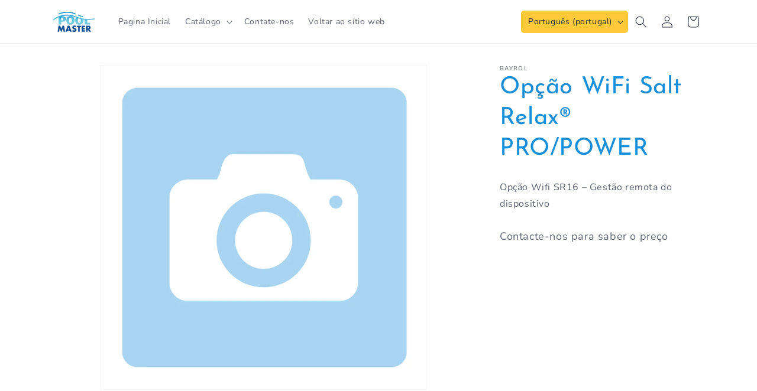

--- FILE ---
content_type: text/html; charset=utf-8
request_url: https://shop.poolmaster.pt/products/opcao-wifi
body_size: 21626
content:
<!doctype html>
<html class="no-js" lang="pt-PT">
  <head>
    <meta charset="utf-8">
    <meta http-equiv="X-UA-Compatible" content="IE=edge">
    <meta name="viewport" content="width=device-width,initial-scale=1">
    <meta name="theme-color" content="">
    <link rel="canonical" href="https://shop.poolmaster.pt/products/opcao-wifi"><link rel="icon" type="image/png" href="//shop.poolmaster.pt/cdn/shop/files/Fav.png?crop=center&height=32&v=1705674508&width=32"><link rel="preconnect" href="https://fonts.shopifycdn.com" crossorigin><title>
      Opção WiFi Salt Relax® PRO/POWER
 &ndash; Pool master</title>

    
      <meta name="description" content="Opção Wifi SR16 – Gestão remota do dispositivo">
    

    

<meta property="og:site_name" content="Pool master">
<meta property="og:url" content="https://shop.poolmaster.pt/products/opcao-wifi">
<meta property="og:title" content="Opção WiFi Salt Relax® PRO/POWER">
<meta property="og:type" content="product">
<meta property="og:description" content="Opção Wifi SR16 – Gestão remota do dispositivo"><meta property="og:image" content="http://shop.poolmaster.pt/cdn/shop/products/item_image_placeholder_b219c421-17fb-4cdf-9925-eb93442b5328.png?v=1706293761">
  <meta property="og:image:secure_url" content="https://shop.poolmaster.pt/cdn/shop/products/item_image_placeholder_b219c421-17fb-4cdf-9925-eb93442b5328.png?v=1706293761">
  <meta property="og:image:width" content="951">
  <meta property="og:image:height" content="948"><meta property="og:price:amount" content="893,83">
  <meta property="og:price:currency" content="EUR"><meta name="twitter:card" content="summary_large_image">
<meta name="twitter:title" content="Opção WiFi Salt Relax® PRO/POWER">
<meta name="twitter:description" content="Opção Wifi SR16 – Gestão remota do dispositivo">


    <script src="//shop.poolmaster.pt/cdn/shop/t/1/assets/constants.js?v=58251544750838685771703076385" defer="defer"></script>
    <script src="//shop.poolmaster.pt/cdn/shop/t/1/assets/pubsub.js?v=158357773527763999511703076399" defer="defer"></script>
    <script src="//shop.poolmaster.pt/cdn/shop/t/1/assets/global.js?v=40820548392383841591703076388" defer="defer"></script><script src="//shop.poolmaster.pt/cdn/shop/t/1/assets/animations.js?v=88693664871331136111703076353" defer="defer"></script><script>window.performance && window.performance.mark && window.performance.mark('shopify.content_for_header.start');</script><meta id="shopify-digital-wallet" name="shopify-digital-wallet" content="/80121823572/digital_wallets/dialog">
<meta name="shopify-checkout-api-token" content="daf3d6b0c976be57ba36fe0f5e8e8b7a">
<link rel="alternate" hreflang="x-default" href="https://shop.poolmaster.pt/products/opcao-wifi">
<link rel="alternate" hreflang="pt" href="https://shop.poolmaster.pt/products/opcao-wifi">
<link rel="alternate" hreflang="en" href="https://shop.poolmaster.pt/en/products/opcao-wifi">
<link rel="alternate" type="application/json+oembed" href="https://shop.poolmaster.pt/products/opcao-wifi.oembed">
<script async="async" src="/checkouts/internal/preloads.js?locale=pt-PT"></script>
<script id="apple-pay-shop-capabilities" type="application/json">{"shopId":80121823572,"countryCode":"PT","currencyCode":"EUR","merchantCapabilities":["supports3DS"],"merchantId":"gid:\/\/shopify\/Shop\/80121823572","merchantName":"Pool master","requiredBillingContactFields":["postalAddress","email"],"requiredShippingContactFields":["postalAddress","email"],"shippingType":"shipping","supportedNetworks":["visa","maestro","masterCard","amex"],"total":{"type":"pending","label":"Pool master","amount":"1.00"},"shopifyPaymentsEnabled":true,"supportsSubscriptions":true}</script>
<script id="shopify-features" type="application/json">{"accessToken":"daf3d6b0c976be57ba36fe0f5e8e8b7a","betas":["rich-media-storefront-analytics"],"domain":"shop.poolmaster.pt","predictiveSearch":true,"shopId":80121823572,"locale":"pt-pt"}</script>
<script>var Shopify = Shopify || {};
Shopify.shop = "56f9b4.myshopify.com";
Shopify.locale = "pt-PT";
Shopify.currency = {"active":"EUR","rate":"1.0"};
Shopify.country = "PT";
Shopify.theme = {"name":"Dawn","id":157177184596,"schema_name":"Dawn","schema_version":"12.0.0","theme_store_id":887,"role":"main"};
Shopify.theme.handle = "null";
Shopify.theme.style = {"id":null,"handle":null};
Shopify.cdnHost = "shop.poolmaster.pt/cdn";
Shopify.routes = Shopify.routes || {};
Shopify.routes.root = "/";</script>
<script type="module">!function(o){(o.Shopify=o.Shopify||{}).modules=!0}(window);</script>
<script>!function(o){function n(){var o=[];function n(){o.push(Array.prototype.slice.apply(arguments))}return n.q=o,n}var t=o.Shopify=o.Shopify||{};t.loadFeatures=n(),t.autoloadFeatures=n()}(window);</script>
<script id="shop-js-analytics" type="application/json">{"pageType":"product"}</script>
<script defer="defer" async type="module" src="//shop.poolmaster.pt/cdn/shopifycloud/shop-js/modules/v2/client.init-shop-cart-sync_DN47Rj6Z.pt-PT.esm.js"></script>
<script defer="defer" async type="module" src="//shop.poolmaster.pt/cdn/shopifycloud/shop-js/modules/v2/chunk.common_Dbj_QWe8.esm.js"></script>
<script type="module">
  await import("//shop.poolmaster.pt/cdn/shopifycloud/shop-js/modules/v2/client.init-shop-cart-sync_DN47Rj6Z.pt-PT.esm.js");
await import("//shop.poolmaster.pt/cdn/shopifycloud/shop-js/modules/v2/chunk.common_Dbj_QWe8.esm.js");

  window.Shopify.SignInWithShop?.initShopCartSync?.({"fedCMEnabled":true,"windoidEnabled":true});

</script>
<script id="__st">var __st={"a":80121823572,"offset":0,"reqid":"2e56be37-4e54-470c-8f38-406b70ada11e-1768643960","pageurl":"shop.poolmaster.pt\/products\/opcao-wifi","u":"6b4a3adc394e","p":"product","rtyp":"product","rid":8820616888660};</script>
<script>window.ShopifyPaypalV4VisibilityTracking = true;</script>
<script id="captcha-bootstrap">!function(){'use strict';const t='contact',e='account',n='new_comment',o=[[t,t],['blogs',n],['comments',n],[t,'customer']],c=[[e,'customer_login'],[e,'guest_login'],[e,'recover_customer_password'],[e,'create_customer']],r=t=>t.map((([t,e])=>`form[action*='/${t}']:not([data-nocaptcha='true']) input[name='form_type'][value='${e}']`)).join(','),a=t=>()=>t?[...document.querySelectorAll(t)].map((t=>t.form)):[];function s(){const t=[...o],e=r(t);return a(e)}const i='password',u='form_key',d=['recaptcha-v3-token','g-recaptcha-response','h-captcha-response',i],f=()=>{try{return window.sessionStorage}catch{return}},m='__shopify_v',_=t=>t.elements[u];function p(t,e,n=!1){try{const o=window.sessionStorage,c=JSON.parse(o.getItem(e)),{data:r}=function(t){const{data:e,action:n}=t;return t[m]||n?{data:e,action:n}:{data:t,action:n}}(c);for(const[e,n]of Object.entries(r))t.elements[e]&&(t.elements[e].value=n);n&&o.removeItem(e)}catch(o){console.error('form repopulation failed',{error:o})}}const l='form_type',E='cptcha';function T(t){t.dataset[E]=!0}const w=window,h=w.document,L='Shopify',v='ce_forms',y='captcha';let A=!1;((t,e)=>{const n=(g='f06e6c50-85a8-45c8-87d0-21a2b65856fe',I='https://cdn.shopify.com/shopifycloud/storefront-forms-hcaptcha/ce_storefront_forms_captcha_hcaptcha.v1.5.2.iife.js',D={infoText:'Protegido por hCaptcha',privacyText:'Privacidade',termsText:'Termos'},(t,e,n)=>{const o=w[L][v],c=o.bindForm;if(c)return c(t,g,e,D).then(n);var r;o.q.push([[t,g,e,D],n]),r=I,A||(h.body.append(Object.assign(h.createElement('script'),{id:'captcha-provider',async:!0,src:r})),A=!0)});var g,I,D;w[L]=w[L]||{},w[L][v]=w[L][v]||{},w[L][v].q=[],w[L][y]=w[L][y]||{},w[L][y].protect=function(t,e){n(t,void 0,e),T(t)},Object.freeze(w[L][y]),function(t,e,n,w,h,L){const[v,y,A,g]=function(t,e,n){const i=e?o:[],u=t?c:[],d=[...i,...u],f=r(d),m=r(i),_=r(d.filter((([t,e])=>n.includes(e))));return[a(f),a(m),a(_),s()]}(w,h,L),I=t=>{const e=t.target;return e instanceof HTMLFormElement?e:e&&e.form},D=t=>v().includes(t);t.addEventListener('submit',(t=>{const e=I(t);if(!e)return;const n=D(e)&&!e.dataset.hcaptchaBound&&!e.dataset.recaptchaBound,o=_(e),c=g().includes(e)&&(!o||!o.value);(n||c)&&t.preventDefault(),c&&!n&&(function(t){try{if(!f())return;!function(t){const e=f();if(!e)return;const n=_(t);if(!n)return;const o=n.value;o&&e.removeItem(o)}(t);const e=Array.from(Array(32),(()=>Math.random().toString(36)[2])).join('');!function(t,e){_(t)||t.append(Object.assign(document.createElement('input'),{type:'hidden',name:u})),t.elements[u].value=e}(t,e),function(t,e){const n=f();if(!n)return;const o=[...t.querySelectorAll(`input[type='${i}']`)].map((({name:t})=>t)),c=[...d,...o],r={};for(const[a,s]of new FormData(t).entries())c.includes(a)||(r[a]=s);n.setItem(e,JSON.stringify({[m]:1,action:t.action,data:r}))}(t,e)}catch(e){console.error('failed to persist form',e)}}(e),e.submit())}));const S=(t,e)=>{t&&!t.dataset[E]&&(n(t,e.some((e=>e===t))),T(t))};for(const o of['focusin','change'])t.addEventListener(o,(t=>{const e=I(t);D(e)&&S(e,y())}));const B=e.get('form_key'),M=e.get(l),P=B&&M;t.addEventListener('DOMContentLoaded',(()=>{const t=y();if(P)for(const e of t)e.elements[l].value===M&&p(e,B);[...new Set([...A(),...v().filter((t=>'true'===t.dataset.shopifyCaptcha))])].forEach((e=>S(e,t)))}))}(h,new URLSearchParams(w.location.search),n,t,e,['guest_login'])})(!0,!0)}();</script>
<script integrity="sha256-4kQ18oKyAcykRKYeNunJcIwy7WH5gtpwJnB7kiuLZ1E=" data-source-attribution="shopify.loadfeatures" defer="defer" src="//shop.poolmaster.pt/cdn/shopifycloud/storefront/assets/storefront/load_feature-a0a9edcb.js" crossorigin="anonymous"></script>
<script data-source-attribution="shopify.dynamic_checkout.dynamic.init">var Shopify=Shopify||{};Shopify.PaymentButton=Shopify.PaymentButton||{isStorefrontPortableWallets:!0,init:function(){window.Shopify.PaymentButton.init=function(){};var t=document.createElement("script");t.src="https://shop.poolmaster.pt/cdn/shopifycloud/portable-wallets/latest/portable-wallets.pt-pt.js",t.type="module",document.head.appendChild(t)}};
</script>
<script data-source-attribution="shopify.dynamic_checkout.buyer_consent">
  function portableWalletsHideBuyerConsent(e){var t=document.getElementById("shopify-buyer-consent"),n=document.getElementById("shopify-subscription-policy-button");t&&n&&(t.classList.add("hidden"),t.setAttribute("aria-hidden","true"),n.removeEventListener("click",e))}function portableWalletsShowBuyerConsent(e){var t=document.getElementById("shopify-buyer-consent"),n=document.getElementById("shopify-subscription-policy-button");t&&n&&(t.classList.remove("hidden"),t.removeAttribute("aria-hidden"),n.addEventListener("click",e))}window.Shopify?.PaymentButton&&(window.Shopify.PaymentButton.hideBuyerConsent=portableWalletsHideBuyerConsent,window.Shopify.PaymentButton.showBuyerConsent=portableWalletsShowBuyerConsent);
</script>
<script data-source-attribution="shopify.dynamic_checkout.cart.bootstrap">document.addEventListener("DOMContentLoaded",(function(){function t(){return document.querySelector("shopify-accelerated-checkout-cart, shopify-accelerated-checkout")}if(t())Shopify.PaymentButton.init();else{new MutationObserver((function(e,n){t()&&(Shopify.PaymentButton.init(),n.disconnect())})).observe(document.body,{childList:!0,subtree:!0})}}));
</script>
<link id="shopify-accelerated-checkout-styles" rel="stylesheet" media="screen" href="https://shop.poolmaster.pt/cdn/shopifycloud/portable-wallets/latest/accelerated-checkout-backwards-compat.css" crossorigin="anonymous">
<style id="shopify-accelerated-checkout-cart">
        #shopify-buyer-consent {
  margin-top: 1em;
  display: inline-block;
  width: 100%;
}

#shopify-buyer-consent.hidden {
  display: none;
}

#shopify-subscription-policy-button {
  background: none;
  border: none;
  padding: 0;
  text-decoration: underline;
  font-size: inherit;
  cursor: pointer;
}

#shopify-subscription-policy-button::before {
  box-shadow: none;
}

      </style>
<script id="sections-script" data-sections="header" defer="defer" src="//shop.poolmaster.pt/cdn/shop/t/1/compiled_assets/scripts.js?247"></script>
<script>window.performance && window.performance.mark && window.performance.mark('shopify.content_for_header.end');</script>


    <style data-shopify>
      @font-face {
  font-family: Nunito;
  font-weight: 400;
  font-style: normal;
  font-display: swap;
  src: url("//shop.poolmaster.pt/cdn/fonts/nunito/nunito_n4.fc49103dc396b42cae9460289072d384b6c6eb63.woff2") format("woff2"),
       url("//shop.poolmaster.pt/cdn/fonts/nunito/nunito_n4.5d26d13beeac3116db2479e64986cdeea4c8fbdd.woff") format("woff");
}

      @font-face {
  font-family: Nunito;
  font-weight: 700;
  font-style: normal;
  font-display: swap;
  src: url("//shop.poolmaster.pt/cdn/fonts/nunito/nunito_n7.37cf9b8cf43b3322f7e6e13ad2aad62ab5dc9109.woff2") format("woff2"),
       url("//shop.poolmaster.pt/cdn/fonts/nunito/nunito_n7.45cfcfadc6630011252d54d5f5a2c7c98f60d5de.woff") format("woff");
}

      @font-face {
  font-family: Nunito;
  font-weight: 400;
  font-style: italic;
  font-display: swap;
  src: url("//shop.poolmaster.pt/cdn/fonts/nunito/nunito_i4.fd53bf99043ab6c570187ed42d1b49192135de96.woff2") format("woff2"),
       url("//shop.poolmaster.pt/cdn/fonts/nunito/nunito_i4.cb3876a003a73aaae5363bb3e3e99d45ec598cc6.woff") format("woff");
}

      @font-face {
  font-family: Nunito;
  font-weight: 700;
  font-style: italic;
  font-display: swap;
  src: url("//shop.poolmaster.pt/cdn/fonts/nunito/nunito_i7.3f8ba2027bc9ceb1b1764ecab15bae73f86c4632.woff2") format("woff2"),
       url("//shop.poolmaster.pt/cdn/fonts/nunito/nunito_i7.82bfb5f86ec77ada3c9f660da22064c2e46e1469.woff") format("woff");
}

      @font-face {
  font-family: "Josefin Sans";
  font-weight: 400;
  font-style: normal;
  font-display: swap;
  src: url("//shop.poolmaster.pt/cdn/fonts/josefin_sans/josefinsans_n4.70f7efd699799949e6d9f99bc20843a2c86a2e0f.woff2") format("woff2"),
       url("//shop.poolmaster.pt/cdn/fonts/josefin_sans/josefinsans_n4.35d308a1bdf56e5556bc2ac79702c721e4e2e983.woff") format("woff");
}


      
        :root,
        .color-background-1 {
          --color-background: 255,255,255;
        
          --gradient-background: #ffffff;
        

        

        --color-foreground: 32,40,58;
        --color-background-contrast: 191,191,191;
        --color-shadow: 18,18,18;
        --color-button: 23,142,218;
        --color-button-text: 255,255,255;
        --color-secondary-button: 255,255,255;
        --color-secondary-button-text: 18,18,18;
        --color-link: 18,18,18;
        --color-badge-foreground: 32,40,58;
        --color-badge-background: 255,255,255;
        --color-badge-border: 32,40,58;
        --payment-terms-background-color: rgb(255 255 255);
      }
      
        
        .color-background-2 {
          --color-background: 243,243,243;
        
          --gradient-background: #f3f3f3;
        

        

        --color-foreground: 32,40,58;
        --color-background-contrast: 179,179,179;
        --color-shadow: 18,18,18;
        --color-button: 18,18,18;
        --color-button-text: 243,243,243;
        --color-secondary-button: 243,243,243;
        --color-secondary-button-text: 18,18,18;
        --color-link: 18,18,18;
        --color-badge-foreground: 32,40,58;
        --color-badge-background: 243,243,243;
        --color-badge-border: 32,40,58;
        --payment-terms-background-color: rgb(243 243 243);
      }
      
        
        .color-inverse {
          --color-background: 36,40,51;
        
          --gradient-background: #242833;
        

        

        --color-foreground: 255,255,255;
        --color-background-contrast: 47,52,66;
        --color-shadow: 18,18,18;
        --color-button: 255,255,255;
        --color-button-text: 0,0,0;
        --color-secondary-button: 36,40,51;
        --color-secondary-button-text: 255,255,255;
        --color-link: 255,255,255;
        --color-badge-foreground: 255,255,255;
        --color-badge-background: 36,40,51;
        --color-badge-border: 255,255,255;
        --payment-terms-background-color: rgb(36 40 51);
      }
      
        
        .color-accent-1 {
          --color-background: 18,18,18;
        
          --gradient-background: #121212;
        

        

        --color-foreground: 255,255,255;
        --color-background-contrast: 146,146,146;
        --color-shadow: 18,18,18;
        --color-button: 255,255,255;
        --color-button-text: 18,18,18;
        --color-secondary-button: 18,18,18;
        --color-secondary-button-text: 255,255,255;
        --color-link: 255,255,255;
        --color-badge-foreground: 255,255,255;
        --color-badge-background: 18,18,18;
        --color-badge-border: 255,255,255;
        --payment-terms-background-color: rgb(18 18 18);
      }
      
        
        .color-accent-2 {
          --color-background: 23,142,218;
        
          --gradient-background: #178eda;
        

        

        --color-foreground: 255,255,255;
        --color-background-contrast: 11,67,103;
        --color-shadow: 18,18,18;
        --color-button: 255,255,255;
        --color-button-text: 32,40,58;
        --color-secondary-button: 23,142,218;
        --color-secondary-button-text: 32,40,58;
        --color-link: 32,40,58;
        --color-badge-foreground: 255,255,255;
        --color-badge-background: 23,142,218;
        --color-badge-border: 255,255,255;
        --payment-terms-background-color: rgb(23 142 218);
      }
      
        
        .color-scheme-d97c3aa5-b89e-4bcc-ab23-f4d1d6cdb3d3 {
          --color-background: 255,255,255;
        
          --gradient-background: #ffffff;
        

        

        --color-foreground: 32,40,58;
        --color-background-contrast: 191,191,191;
        --color-shadow: 18,18,18;
        --color-button: 255,202,57;
        --color-button-text: 255,255,255;
        --color-secondary-button: 255,255,255;
        --color-secondary-button-text: 18,18,18;
        --color-link: 18,18,18;
        --color-badge-foreground: 32,40,58;
        --color-badge-background: 255,255,255;
        --color-badge-border: 32,40,58;
        --payment-terms-background-color: rgb(255 255 255);
      }
      

      body, .color-background-1, .color-background-2, .color-inverse, .color-accent-1, .color-accent-2, .color-scheme-d97c3aa5-b89e-4bcc-ab23-f4d1d6cdb3d3 {
        color: rgba(var(--color-foreground), 0.75);
        background-color: rgb(var(--color-background));
      }

      :root {
        --font-body-family: Nunito, sans-serif;
        --font-body-style: normal;
        --font-body-weight: 400;
        --font-body-weight-bold: 700;

        --font-heading-family: "Josefin Sans", sans-serif;
        --font-heading-style: normal;
        --font-heading-weight: 400;

        --font-body-scale: 1.0;
        --font-heading-scale: 1.0;

        --media-padding: px;
        --media-border-opacity: 0.05;
        --media-border-width: 1px;
        --media-radius: 0px;
        --media-shadow-opacity: 0.0;
        --media-shadow-horizontal-offset: 0px;
        --media-shadow-vertical-offset: 0px;
        --media-shadow-blur-radius: 5px;
        --media-shadow-visible: 0;

        --page-width: 120rem;
        --page-width-margin: 0rem;

        --product-card-image-padding: 0.0rem;
        --product-card-corner-radius: 0.0rem;
        --product-card-text-alignment: left;
        --product-card-border-width: 0.0rem;
        --product-card-border-opacity: 0.1;
        --product-card-shadow-opacity: 0.0;
        --product-card-shadow-visible: 0;
        --product-card-shadow-horizontal-offset: 0.0rem;
        --product-card-shadow-vertical-offset: 0.4rem;
        --product-card-shadow-blur-radius: 0.5rem;

        --collection-card-image-padding: 0.0rem;
        --collection-card-corner-radius: 0.0rem;
        --collection-card-text-alignment: left;
        --collection-card-border-width: 0.0rem;
        --collection-card-border-opacity: 0.1;
        --collection-card-shadow-opacity: 0.0;
        --collection-card-shadow-visible: 0;
        --collection-card-shadow-horizontal-offset: 0.0rem;
        --collection-card-shadow-vertical-offset: 0.4rem;
        --collection-card-shadow-blur-radius: 0.5rem;

        --blog-card-image-padding: 0.0rem;
        --blog-card-corner-radius: 0.0rem;
        --blog-card-text-alignment: left;
        --blog-card-border-width: 0.0rem;
        --blog-card-border-opacity: 0.1;
        --blog-card-shadow-opacity: 0.0;
        --blog-card-shadow-visible: 0;
        --blog-card-shadow-horizontal-offset: 0.0rem;
        --blog-card-shadow-vertical-offset: 0.4rem;
        --blog-card-shadow-blur-radius: 0.5rem;

        --badge-corner-radius: 4.0rem;

        --popup-border-width: 1px;
        --popup-border-opacity: 0.1;
        --popup-corner-radius: 0px;
        --popup-shadow-opacity: 0.05;
        --popup-shadow-horizontal-offset: 0px;
        --popup-shadow-vertical-offset: 4px;
        --popup-shadow-blur-radius: 5px;

        --drawer-border-width: 1px;
        --drawer-border-opacity: 0.1;
        --drawer-shadow-opacity: 0.0;
        --drawer-shadow-horizontal-offset: 0px;
        --drawer-shadow-vertical-offset: 4px;
        --drawer-shadow-blur-radius: 5px;

        --spacing-sections-desktop: 0px;
        --spacing-sections-mobile: 0px;

        --grid-desktop-vertical-spacing: 8px;
        --grid-desktop-horizontal-spacing: 8px;
        --grid-mobile-vertical-spacing: 4px;
        --grid-mobile-horizontal-spacing: 4px;

        --text-boxes-border-opacity: 0.1;
        --text-boxes-border-width: 0px;
        --text-boxes-radius: 0px;
        --text-boxes-shadow-opacity: 0.0;
        --text-boxes-shadow-visible: 0;
        --text-boxes-shadow-horizontal-offset: 0px;
        --text-boxes-shadow-vertical-offset: 4px;
        --text-boxes-shadow-blur-radius: 5px;

        --buttons-radius: 6px;
        --buttons-radius-outset: 6px;
        --buttons-border-width: 0px;
        --buttons-border-opacity: 0.0;
        --buttons-shadow-opacity: 0.0;
        --buttons-shadow-visible: 0;
        --buttons-shadow-horizontal-offset: 0px;
        --buttons-shadow-vertical-offset: 4px;
        --buttons-shadow-blur-radius: 5px;
        --buttons-border-offset: 0.3px;

        --inputs-radius: 6px;
        --inputs-border-width: 1px;
        --inputs-border-opacity: 0.55;
        --inputs-shadow-opacity: 0.0;
        --inputs-shadow-horizontal-offset: 0px;
        --inputs-margin-offset: 0px;
        --inputs-shadow-vertical-offset: 4px;
        --inputs-shadow-blur-radius: 5px;
        --inputs-radius-outset: 7px;

        --variant-pills-radius: 40px;
        --variant-pills-border-width: 1px;
        --variant-pills-border-opacity: 0.55;
        --variant-pills-shadow-opacity: 0.0;
        --variant-pills-shadow-horizontal-offset: 0px;
        --variant-pills-shadow-vertical-offset: 4px;
        --variant-pills-shadow-blur-radius: 5px;
      }

      *,
      *::before,
      *::after {
        box-sizing: inherit;
      }

      html {
        box-sizing: border-box;
        font-size: calc(var(--font-body-scale) * 62.5%);
        height: 100%;
      }

      body {
        display: grid;
        grid-template-rows: auto auto 1fr auto;
        grid-template-columns: 100%;
        min-height: 100%;
        margin: 0;
        font-size: 1.5rem;
        letter-spacing: 0.06rem;
        line-height: calc(1 + 0.8 / var(--font-body-scale));
        font-family: var(--font-body-family);
        font-style: var(--font-body-style);
        font-weight: var(--font-body-weight);
      }

      @media screen and (min-width: 750px) {
        body {
          font-size: 1.6rem;
        }
      }
    </style>

    <link href="//shop.poolmaster.pt/cdn/shop/t/1/assets/base.css?v=22615539281115885671703076355" rel="stylesheet" type="text/css" media="all" />
<link rel="preload" as="font" href="//shop.poolmaster.pt/cdn/fonts/nunito/nunito_n4.fc49103dc396b42cae9460289072d384b6c6eb63.woff2" type="font/woff2" crossorigin><link rel="preload" as="font" href="//shop.poolmaster.pt/cdn/fonts/josefin_sans/josefinsans_n4.70f7efd699799949e6d9f99bc20843a2c86a2e0f.woff2" type="font/woff2" crossorigin><link href="//shop.poolmaster.pt/cdn/shop/t/1/assets/component-localization-form.css?v=143319823105703127341703076373" rel="stylesheet" type="text/css" media="all" />
      <script src="//shop.poolmaster.pt/cdn/shop/t/1/assets/localization-form.js?v=161644695336821385561703076390" defer="defer"></script><link
        rel="stylesheet"
        href="//shop.poolmaster.pt/cdn/shop/t/1/assets/component-predictive-search.css?v=118923337488134913561703076378"
        media="print"
        onload="this.media='all'"
      ><script>
      document.documentElement.className = document.documentElement.className.replace('no-js', 'js');
      if (Shopify.designMode) {
        document.documentElement.classList.add('shopify-design-mode');
      }
    </script>
  <link href="https://monorail-edge.shopifysvc.com" rel="dns-prefetch">
<script>(function(){if ("sendBeacon" in navigator && "performance" in window) {try {var session_token_from_headers = performance.getEntriesByType('navigation')[0].serverTiming.find(x => x.name == '_s').description;} catch {var session_token_from_headers = undefined;}var session_cookie_matches = document.cookie.match(/_shopify_s=([^;]*)/);var session_token_from_cookie = session_cookie_matches && session_cookie_matches.length === 2 ? session_cookie_matches[1] : "";var session_token = session_token_from_headers || session_token_from_cookie || "";function handle_abandonment_event(e) {var entries = performance.getEntries().filter(function(entry) {return /monorail-edge.shopifysvc.com/.test(entry.name);});if (!window.abandonment_tracked && entries.length === 0) {window.abandonment_tracked = true;var currentMs = Date.now();var navigation_start = performance.timing.navigationStart;var payload = {shop_id: 80121823572,url: window.location.href,navigation_start,duration: currentMs - navigation_start,session_token,page_type: "product"};window.navigator.sendBeacon("https://monorail-edge.shopifysvc.com/v1/produce", JSON.stringify({schema_id: "online_store_buyer_site_abandonment/1.1",payload: payload,metadata: {event_created_at_ms: currentMs,event_sent_at_ms: currentMs}}));}}window.addEventListener('pagehide', handle_abandonment_event);}}());</script>
<script id="web-pixels-manager-setup">(function e(e,d,r,n,o){if(void 0===o&&(o={}),!Boolean(null===(a=null===(i=window.Shopify)||void 0===i?void 0:i.analytics)||void 0===a?void 0:a.replayQueue)){var i,a;window.Shopify=window.Shopify||{};var t=window.Shopify;t.analytics=t.analytics||{};var s=t.analytics;s.replayQueue=[],s.publish=function(e,d,r){return s.replayQueue.push([e,d,r]),!0};try{self.performance.mark("wpm:start")}catch(e){}var l=function(){var e={modern:/Edge?\/(1{2}[4-9]|1[2-9]\d|[2-9]\d{2}|\d{4,})\.\d+(\.\d+|)|Firefox\/(1{2}[4-9]|1[2-9]\d|[2-9]\d{2}|\d{4,})\.\d+(\.\d+|)|Chrom(ium|e)\/(9{2}|\d{3,})\.\d+(\.\d+|)|(Maci|X1{2}).+ Version\/(15\.\d+|(1[6-9]|[2-9]\d|\d{3,})\.\d+)([,.]\d+|)( \(\w+\)|)( Mobile\/\w+|) Safari\/|Chrome.+OPR\/(9{2}|\d{3,})\.\d+\.\d+|(CPU[ +]OS|iPhone[ +]OS|CPU[ +]iPhone|CPU IPhone OS|CPU iPad OS)[ +]+(15[._]\d+|(1[6-9]|[2-9]\d|\d{3,})[._]\d+)([._]\d+|)|Android:?[ /-](13[3-9]|1[4-9]\d|[2-9]\d{2}|\d{4,})(\.\d+|)(\.\d+|)|Android.+Firefox\/(13[5-9]|1[4-9]\d|[2-9]\d{2}|\d{4,})\.\d+(\.\d+|)|Android.+Chrom(ium|e)\/(13[3-9]|1[4-9]\d|[2-9]\d{2}|\d{4,})\.\d+(\.\d+|)|SamsungBrowser\/([2-9]\d|\d{3,})\.\d+/,legacy:/Edge?\/(1[6-9]|[2-9]\d|\d{3,})\.\d+(\.\d+|)|Firefox\/(5[4-9]|[6-9]\d|\d{3,})\.\d+(\.\d+|)|Chrom(ium|e)\/(5[1-9]|[6-9]\d|\d{3,})\.\d+(\.\d+|)([\d.]+$|.*Safari\/(?![\d.]+ Edge\/[\d.]+$))|(Maci|X1{2}).+ Version\/(10\.\d+|(1[1-9]|[2-9]\d|\d{3,})\.\d+)([,.]\d+|)( \(\w+\)|)( Mobile\/\w+|) Safari\/|Chrome.+OPR\/(3[89]|[4-9]\d|\d{3,})\.\d+\.\d+|(CPU[ +]OS|iPhone[ +]OS|CPU[ +]iPhone|CPU IPhone OS|CPU iPad OS)[ +]+(10[._]\d+|(1[1-9]|[2-9]\d|\d{3,})[._]\d+)([._]\d+|)|Android:?[ /-](13[3-9]|1[4-9]\d|[2-9]\d{2}|\d{4,})(\.\d+|)(\.\d+|)|Mobile Safari.+OPR\/([89]\d|\d{3,})\.\d+\.\d+|Android.+Firefox\/(13[5-9]|1[4-9]\d|[2-9]\d{2}|\d{4,})\.\d+(\.\d+|)|Android.+Chrom(ium|e)\/(13[3-9]|1[4-9]\d|[2-9]\d{2}|\d{4,})\.\d+(\.\d+|)|Android.+(UC? ?Browser|UCWEB|U3)[ /]?(15\.([5-9]|\d{2,})|(1[6-9]|[2-9]\d|\d{3,})\.\d+)\.\d+|SamsungBrowser\/(5\.\d+|([6-9]|\d{2,})\.\d+)|Android.+MQ{2}Browser\/(14(\.(9|\d{2,})|)|(1[5-9]|[2-9]\d|\d{3,})(\.\d+|))(\.\d+|)|K[Aa][Ii]OS\/(3\.\d+|([4-9]|\d{2,})\.\d+)(\.\d+|)/},d=e.modern,r=e.legacy,n=navigator.userAgent;return n.match(d)?"modern":n.match(r)?"legacy":"unknown"}(),u="modern"===l?"modern":"legacy",c=(null!=n?n:{modern:"",legacy:""})[u],f=function(e){return[e.baseUrl,"/wpm","/b",e.hashVersion,"modern"===e.buildTarget?"m":"l",".js"].join("")}({baseUrl:d,hashVersion:r,buildTarget:u}),m=function(e){var d=e.version,r=e.bundleTarget,n=e.surface,o=e.pageUrl,i=e.monorailEndpoint;return{emit:function(e){var a=e.status,t=e.errorMsg,s=(new Date).getTime(),l=JSON.stringify({metadata:{event_sent_at_ms:s},events:[{schema_id:"web_pixels_manager_load/3.1",payload:{version:d,bundle_target:r,page_url:o,status:a,surface:n,error_msg:t},metadata:{event_created_at_ms:s}}]});if(!i)return console&&console.warn&&console.warn("[Web Pixels Manager] No Monorail endpoint provided, skipping logging."),!1;try{return self.navigator.sendBeacon.bind(self.navigator)(i,l)}catch(e){}var u=new XMLHttpRequest;try{return u.open("POST",i,!0),u.setRequestHeader("Content-Type","text/plain"),u.send(l),!0}catch(e){return console&&console.warn&&console.warn("[Web Pixels Manager] Got an unhandled error while logging to Monorail."),!1}}}}({version:r,bundleTarget:l,surface:e.surface,pageUrl:self.location.href,monorailEndpoint:e.monorailEndpoint});try{o.browserTarget=l,function(e){var d=e.src,r=e.async,n=void 0===r||r,o=e.onload,i=e.onerror,a=e.sri,t=e.scriptDataAttributes,s=void 0===t?{}:t,l=document.createElement("script"),u=document.querySelector("head"),c=document.querySelector("body");if(l.async=n,l.src=d,a&&(l.integrity=a,l.crossOrigin="anonymous"),s)for(var f in s)if(Object.prototype.hasOwnProperty.call(s,f))try{l.dataset[f]=s[f]}catch(e){}if(o&&l.addEventListener("load",o),i&&l.addEventListener("error",i),u)u.appendChild(l);else{if(!c)throw new Error("Did not find a head or body element to append the script");c.appendChild(l)}}({src:f,async:!0,onload:function(){if(!function(){var e,d;return Boolean(null===(d=null===(e=window.Shopify)||void 0===e?void 0:e.analytics)||void 0===d?void 0:d.initialized)}()){var d=window.webPixelsManager.init(e)||void 0;if(d){var r=window.Shopify.analytics;r.replayQueue.forEach((function(e){var r=e[0],n=e[1],o=e[2];d.publishCustomEvent(r,n,o)})),r.replayQueue=[],r.publish=d.publishCustomEvent,r.visitor=d.visitor,r.initialized=!0}}},onerror:function(){return m.emit({status:"failed",errorMsg:"".concat(f," has failed to load")})},sri:function(e){var d=/^sha384-[A-Za-z0-9+/=]+$/;return"string"==typeof e&&d.test(e)}(c)?c:"",scriptDataAttributes:o}),m.emit({status:"loading"})}catch(e){m.emit({status:"failed",errorMsg:(null==e?void 0:e.message)||"Unknown error"})}}})({shopId: 80121823572,storefrontBaseUrl: "https://shop.poolmaster.pt",extensionsBaseUrl: "https://extensions.shopifycdn.com/cdn/shopifycloud/web-pixels-manager",monorailEndpoint: "https://monorail-edge.shopifysvc.com/unstable/produce_batch",surface: "storefront-renderer",enabledBetaFlags: ["2dca8a86"],webPixelsConfigList: [{"id":"1005715796","configuration":"{\"config\":\"{\\\"pixel_id\\\":\\\"G-NZ7F83ZBQG\\\",\\\"gtag_events\\\":[{\\\"type\\\":\\\"purchase\\\",\\\"action_label\\\":\\\"G-NZ7F83ZBQG\\\"},{\\\"type\\\":\\\"page_view\\\",\\\"action_label\\\":\\\"G-NZ7F83ZBQG\\\"},{\\\"type\\\":\\\"view_item\\\",\\\"action_label\\\":\\\"G-NZ7F83ZBQG\\\"},{\\\"type\\\":\\\"search\\\",\\\"action_label\\\":\\\"G-NZ7F83ZBQG\\\"},{\\\"type\\\":\\\"add_to_cart\\\",\\\"action_label\\\":\\\"G-NZ7F83ZBQG\\\"},{\\\"type\\\":\\\"begin_checkout\\\",\\\"action_label\\\":\\\"G-NZ7F83ZBQG\\\"},{\\\"type\\\":\\\"add_payment_info\\\",\\\"action_label\\\":\\\"G-NZ7F83ZBQG\\\"}],\\\"enable_monitoring_mode\\\":false}\"}","eventPayloadVersion":"v1","runtimeContext":"OPEN","scriptVersion":"b2a88bafab3e21179ed38636efcd8a93","type":"APP","apiClientId":1780363,"privacyPurposes":[],"dataSharingAdjustments":{"protectedCustomerApprovalScopes":["read_customer_address","read_customer_email","read_customer_name","read_customer_personal_data","read_customer_phone"]}},{"id":"shopify-app-pixel","configuration":"{}","eventPayloadVersion":"v1","runtimeContext":"STRICT","scriptVersion":"0450","apiClientId":"shopify-pixel","type":"APP","privacyPurposes":["ANALYTICS","MARKETING"]},{"id":"shopify-custom-pixel","eventPayloadVersion":"v1","runtimeContext":"LAX","scriptVersion":"0450","apiClientId":"shopify-pixel","type":"CUSTOM","privacyPurposes":["ANALYTICS","MARKETING"]}],isMerchantRequest: false,initData: {"shop":{"name":"Pool master","paymentSettings":{"currencyCode":"EUR"},"myshopifyDomain":"56f9b4.myshopify.com","countryCode":"PT","storefrontUrl":"https:\/\/shop.poolmaster.pt"},"customer":null,"cart":null,"checkout":null,"productVariants":[{"price":{"amount":893.83,"currencyCode":"EUR"},"product":{"title":"Opção WiFi Salt Relax® PRO\/POWER","vendor":"BAYROL","id":"8820616888660","untranslatedTitle":"Opção WiFi Salt Relax® PRO\/POWER","url":"\/products\/opcao-wifi","type":"Equipamento"},"id":"47524049060180","image":{"src":"\/\/shop.poolmaster.pt\/cdn\/shop\/products\/item_image_placeholder_b219c421-17fb-4cdf-9925-eb93442b5328.png?v=1706293761"},"sku":"190250","title":"Default Title","untranslatedTitle":"Default Title"}],"purchasingCompany":null},},"https://shop.poolmaster.pt/cdn","fcfee988w5aeb613cpc8e4bc33m6693e112",{"modern":"","legacy":""},{"shopId":"80121823572","storefrontBaseUrl":"https:\/\/shop.poolmaster.pt","extensionBaseUrl":"https:\/\/extensions.shopifycdn.com\/cdn\/shopifycloud\/web-pixels-manager","surface":"storefront-renderer","enabledBetaFlags":"[\"2dca8a86\"]","isMerchantRequest":"false","hashVersion":"fcfee988w5aeb613cpc8e4bc33m6693e112","publish":"custom","events":"[[\"page_viewed\",{}],[\"product_viewed\",{\"productVariant\":{\"price\":{\"amount\":893.83,\"currencyCode\":\"EUR\"},\"product\":{\"title\":\"Opção WiFi Salt Relax® PRO\/POWER\",\"vendor\":\"BAYROL\",\"id\":\"8820616888660\",\"untranslatedTitle\":\"Opção WiFi Salt Relax® PRO\/POWER\",\"url\":\"\/products\/opcao-wifi\",\"type\":\"Equipamento\"},\"id\":\"47524049060180\",\"image\":{\"src\":\"\/\/shop.poolmaster.pt\/cdn\/shop\/products\/item_image_placeholder_b219c421-17fb-4cdf-9925-eb93442b5328.png?v=1706293761\"},\"sku\":\"190250\",\"title\":\"Default Title\",\"untranslatedTitle\":\"Default Title\"}}]]"});</script><script>
  window.ShopifyAnalytics = window.ShopifyAnalytics || {};
  window.ShopifyAnalytics.meta = window.ShopifyAnalytics.meta || {};
  window.ShopifyAnalytics.meta.currency = 'EUR';
  var meta = {"product":{"id":8820616888660,"gid":"gid:\/\/shopify\/Product\/8820616888660","vendor":"BAYROL","type":"Equipamento","handle":"opcao-wifi","variants":[{"id":47524049060180,"price":89383,"name":"Opção WiFi Salt Relax® PRO\/POWER","public_title":null,"sku":"190250"}],"remote":false},"page":{"pageType":"product","resourceType":"product","resourceId":8820616888660,"requestId":"2e56be37-4e54-470c-8f38-406b70ada11e-1768643960"}};
  for (var attr in meta) {
    window.ShopifyAnalytics.meta[attr] = meta[attr];
  }
</script>
<script class="analytics">
  (function () {
    var customDocumentWrite = function(content) {
      var jquery = null;

      if (window.jQuery) {
        jquery = window.jQuery;
      } else if (window.Checkout && window.Checkout.$) {
        jquery = window.Checkout.$;
      }

      if (jquery) {
        jquery('body').append(content);
      }
    };

    var hasLoggedConversion = function(token) {
      if (token) {
        return document.cookie.indexOf('loggedConversion=' + token) !== -1;
      }
      return false;
    }

    var setCookieIfConversion = function(token) {
      if (token) {
        var twoMonthsFromNow = new Date(Date.now());
        twoMonthsFromNow.setMonth(twoMonthsFromNow.getMonth() + 2);

        document.cookie = 'loggedConversion=' + token + '; expires=' + twoMonthsFromNow;
      }
    }

    var trekkie = window.ShopifyAnalytics.lib = window.trekkie = window.trekkie || [];
    if (trekkie.integrations) {
      return;
    }
    trekkie.methods = [
      'identify',
      'page',
      'ready',
      'track',
      'trackForm',
      'trackLink'
    ];
    trekkie.factory = function(method) {
      return function() {
        var args = Array.prototype.slice.call(arguments);
        args.unshift(method);
        trekkie.push(args);
        return trekkie;
      };
    };
    for (var i = 0; i < trekkie.methods.length; i++) {
      var key = trekkie.methods[i];
      trekkie[key] = trekkie.factory(key);
    }
    trekkie.load = function(config) {
      trekkie.config = config || {};
      trekkie.config.initialDocumentCookie = document.cookie;
      var first = document.getElementsByTagName('script')[0];
      var script = document.createElement('script');
      script.type = 'text/javascript';
      script.onerror = function(e) {
        var scriptFallback = document.createElement('script');
        scriptFallback.type = 'text/javascript';
        scriptFallback.onerror = function(error) {
                var Monorail = {
      produce: function produce(monorailDomain, schemaId, payload) {
        var currentMs = new Date().getTime();
        var event = {
          schema_id: schemaId,
          payload: payload,
          metadata: {
            event_created_at_ms: currentMs,
            event_sent_at_ms: currentMs
          }
        };
        return Monorail.sendRequest("https://" + monorailDomain + "/v1/produce", JSON.stringify(event));
      },
      sendRequest: function sendRequest(endpointUrl, payload) {
        // Try the sendBeacon API
        if (window && window.navigator && typeof window.navigator.sendBeacon === 'function' && typeof window.Blob === 'function' && !Monorail.isIos12()) {
          var blobData = new window.Blob([payload], {
            type: 'text/plain'
          });

          if (window.navigator.sendBeacon(endpointUrl, blobData)) {
            return true;
          } // sendBeacon was not successful

        } // XHR beacon

        var xhr = new XMLHttpRequest();

        try {
          xhr.open('POST', endpointUrl);
          xhr.setRequestHeader('Content-Type', 'text/plain');
          xhr.send(payload);
        } catch (e) {
          console.log(e);
        }

        return false;
      },
      isIos12: function isIos12() {
        return window.navigator.userAgent.lastIndexOf('iPhone; CPU iPhone OS 12_') !== -1 || window.navigator.userAgent.lastIndexOf('iPad; CPU OS 12_') !== -1;
      }
    };
    Monorail.produce('monorail-edge.shopifysvc.com',
      'trekkie_storefront_load_errors/1.1',
      {shop_id: 80121823572,
      theme_id: 157177184596,
      app_name: "storefront",
      context_url: window.location.href,
      source_url: "//shop.poolmaster.pt/cdn/s/trekkie.storefront.cd680fe47e6c39ca5d5df5f0a32d569bc48c0f27.min.js"});

        };
        scriptFallback.async = true;
        scriptFallback.src = '//shop.poolmaster.pt/cdn/s/trekkie.storefront.cd680fe47e6c39ca5d5df5f0a32d569bc48c0f27.min.js';
        first.parentNode.insertBefore(scriptFallback, first);
      };
      script.async = true;
      script.src = '//shop.poolmaster.pt/cdn/s/trekkie.storefront.cd680fe47e6c39ca5d5df5f0a32d569bc48c0f27.min.js';
      first.parentNode.insertBefore(script, first);
    };
    trekkie.load(
      {"Trekkie":{"appName":"storefront","development":false,"defaultAttributes":{"shopId":80121823572,"isMerchantRequest":null,"themeId":157177184596,"themeCityHash":"5073049689245019975","contentLanguage":"pt-PT","currency":"EUR","eventMetadataId":"35a485a0-7a1a-4813-9aa6-58c7f4f1bf2e"},"isServerSideCookieWritingEnabled":true,"monorailRegion":"shop_domain","enabledBetaFlags":["65f19447"]},"Session Attribution":{},"S2S":{"facebookCapiEnabled":false,"source":"trekkie-storefront-renderer","apiClientId":580111}}
    );

    var loaded = false;
    trekkie.ready(function() {
      if (loaded) return;
      loaded = true;

      window.ShopifyAnalytics.lib = window.trekkie;

      var originalDocumentWrite = document.write;
      document.write = customDocumentWrite;
      try { window.ShopifyAnalytics.merchantGoogleAnalytics.call(this); } catch(error) {};
      document.write = originalDocumentWrite;

      window.ShopifyAnalytics.lib.page(null,{"pageType":"product","resourceType":"product","resourceId":8820616888660,"requestId":"2e56be37-4e54-470c-8f38-406b70ada11e-1768643960","shopifyEmitted":true});

      var match = window.location.pathname.match(/checkouts\/(.+)\/(thank_you|post_purchase)/)
      var token = match? match[1]: undefined;
      if (!hasLoggedConversion(token)) {
        setCookieIfConversion(token);
        window.ShopifyAnalytics.lib.track("Viewed Product",{"currency":"EUR","variantId":47524049060180,"productId":8820616888660,"productGid":"gid:\/\/shopify\/Product\/8820616888660","name":"Opção WiFi Salt Relax® PRO\/POWER","price":"893.83","sku":"190250","brand":"BAYROL","variant":null,"category":"Equipamento","nonInteraction":true,"remote":false},undefined,undefined,{"shopifyEmitted":true});
      window.ShopifyAnalytics.lib.track("monorail:\/\/trekkie_storefront_viewed_product\/1.1",{"currency":"EUR","variantId":47524049060180,"productId":8820616888660,"productGid":"gid:\/\/shopify\/Product\/8820616888660","name":"Opção WiFi Salt Relax® PRO\/POWER","price":"893.83","sku":"190250","brand":"BAYROL","variant":null,"category":"Equipamento","nonInteraction":true,"remote":false,"referer":"https:\/\/shop.poolmaster.pt\/products\/opcao-wifi"});
      }
    });


        var eventsListenerScript = document.createElement('script');
        eventsListenerScript.async = true;
        eventsListenerScript.src = "//shop.poolmaster.pt/cdn/shopifycloud/storefront/assets/shop_events_listener-3da45d37.js";
        document.getElementsByTagName('head')[0].appendChild(eventsListenerScript);

})();</script>
<script
  defer
  src="https://shop.poolmaster.pt/cdn/shopifycloud/perf-kit/shopify-perf-kit-3.0.4.min.js"
  data-application="storefront-renderer"
  data-shop-id="80121823572"
  data-render-region="gcp-us-east1"
  data-page-type="product"
  data-theme-instance-id="157177184596"
  data-theme-name="Dawn"
  data-theme-version="12.0.0"
  data-monorail-region="shop_domain"
  data-resource-timing-sampling-rate="10"
  data-shs="true"
  data-shs-beacon="true"
  data-shs-export-with-fetch="true"
  data-shs-logs-sample-rate="1"
  data-shs-beacon-endpoint="https://shop.poolmaster.pt/api/collect"
></script>
</head>

  <body class="gradient animate--hover-vertical-lift">
    <a class="skip-to-content-link button visually-hidden" href="#MainContent">
      Saltar para o conteúdo
    </a>

<link href="//shop.poolmaster.pt/cdn/shop/t/1/assets/quantity-popover.css?v=153075665213740339621703076400" rel="stylesheet" type="text/css" media="all" />
<link href="//shop.poolmaster.pt/cdn/shop/t/1/assets/component-card.css?v=11469293100223554981703076361" rel="stylesheet" type="text/css" media="all" />

<script src="//shop.poolmaster.pt/cdn/shop/t/1/assets/cart.js?v=56933888273975671431703076357" defer="defer"></script>
<script src="//shop.poolmaster.pt/cdn/shop/t/1/assets/quantity-popover.js?v=19455713230017000861703076400" defer="defer"></script>

<style>
  .drawer {
    visibility: hidden;
  }
</style>

<cart-drawer class="drawer is-empty">
  <div id="CartDrawer" class="cart-drawer">
    <div id="CartDrawer-Overlay" class="cart-drawer__overlay"></div>
    <div
      class="drawer__inner gradient color-background-1"
      role="dialog"
      aria-modal="true"
      aria-label="O seu carrinho"
      tabindex="-1"
    ><div class="drawer__inner-empty">
          <div class="cart-drawer__warnings center">
            <div class="cart-drawer__empty-content">
              <h2 class="cart__empty-text">O seu carrinho está vazio</h2>
              <button
                class="drawer__close"
                type="button"
                onclick="this.closest('cart-drawer').close()"
                aria-label="Encerrar"
              >
                <svg
  xmlns="http://www.w3.org/2000/svg"
  aria-hidden="true"
  focusable="false"
  class="icon icon-close"
  fill="none"
  viewBox="0 0 18 17"
>
  <path d="M.865 15.978a.5.5 0 00.707.707l7.433-7.431 7.579 7.282a.501.501 0 00.846-.37.5.5 0 00-.153-.351L9.712 8.546l7.417-7.416a.5.5 0 10-.707-.708L8.991 7.853 1.413.573a.5.5 0 10-.693.72l7.563 7.268-7.418 7.417z" fill="currentColor">
</svg>

              </button>
              <a href="/collections/all" class="button">
                Continuar a comprar
              </a><p class="cart__login-title h3">Tem uma conta?</p>
                <p class="cart__login-paragraph">
                  <a href="https://shopify.com/80121823572/account?locale=pt-PT&region_country=PT" class="link underlined-link">Inicie sessão</a> para finalizar a compra mais rápido.
                </p></div>
          </div></div><div class="drawer__header">
        <h2 class="drawer__heading">O seu carrinho</h2>
        <button
          class="drawer__close"
          type="button"
          onclick="this.closest('cart-drawer').close()"
          aria-label="Encerrar"
        >
          <svg
  xmlns="http://www.w3.org/2000/svg"
  aria-hidden="true"
  focusable="false"
  class="icon icon-close"
  fill="none"
  viewBox="0 0 18 17"
>
  <path d="M.865 15.978a.5.5 0 00.707.707l7.433-7.431 7.579 7.282a.501.501 0 00.846-.37.5.5 0 00-.153-.351L9.712 8.546l7.417-7.416a.5.5 0 10-.707-.708L8.991 7.853 1.413.573a.5.5 0 10-.693.72l7.563 7.268-7.418 7.417z" fill="currentColor">
</svg>

        </button>
      </div>
      <cart-drawer-items
        
          class=" is-empty"
        
      >
        <form
          action="/cart"
          id="CartDrawer-Form"
          class="cart__contents cart-drawer__form"
          method="post"
        >
          <div id="CartDrawer-CartItems" class="drawer__contents js-contents"><p id="CartDrawer-LiveRegionText" class="visually-hidden" role="status"></p>
            <p id="CartDrawer-LineItemStatus" class="visually-hidden" aria-hidden="true" role="status">
              A carregar...
            </p>
          </div>
          <div id="CartDrawer-CartErrors" role="alert"></div>
        </form>
      </cart-drawer-items>
      <div class="drawer__footer"><!-- Start blocks -->
        <!-- Subtotals -->

        <div class="cart-drawer__footer" >
          <div></div>

          <div class="totals" role="status">
            <h2 class="totals__total">Total estimado</h2>
            <p class="totals__total-value">€0,00 EUR</p>
          </div>

          <small class="tax-note caption-large rte">Imposto incluído, envio e descontos calculados na finalização da compra
</small>
        </div>

        <!-- CTAs -->

        <div class="cart__ctas" >
          <noscript>
            <button type="submit" class="cart__update-button button button--secondary" form="CartDrawer-Form">
              Atualizar
            </button>
          </noscript>

          <button
            type="submit"
            id="CartDrawer-Checkout"
            class="cart__checkout-button button"
            name="checkout"
            form="CartDrawer-Form"
            
              disabled
            
          >
            Finalizar a compra
          </button>
        </div>
      </div>
    </div>
  </div>
</cart-drawer>

<script>
  document.addEventListener('DOMContentLoaded', function () {
    function isIE() {
      const ua = window.navigator.userAgent;
      const msie = ua.indexOf('MSIE ');
      const trident = ua.indexOf('Trident/');

      return msie > 0 || trident > 0;
    }

    if (!isIE()) return;
    const cartSubmitInput = document.createElement('input');
    cartSubmitInput.setAttribute('name', 'checkout');
    cartSubmitInput.setAttribute('type', 'hidden');
    document.querySelector('#cart').appendChild(cartSubmitInput);
    document.querySelector('#checkout').addEventListener('click', function (event) {
      document.querySelector('#cart').submit();
    });
  });
</script>
<!-- BEGIN sections: header-group -->
<div id="shopify-section-sections--20498433376596__header" class="shopify-section shopify-section-group-header-group section-header"><link rel="stylesheet" href="//shop.poolmaster.pt/cdn/shop/t/1/assets/component-list-menu.css?v=151968516119678728991703076371" media="print" onload="this.media='all'">
<link rel="stylesheet" href="//shop.poolmaster.pt/cdn/shop/t/1/assets/component-search.css?v=165164710990765432851703076380" media="print" onload="this.media='all'">
<link rel="stylesheet" href="//shop.poolmaster.pt/cdn/shop/t/1/assets/component-menu-drawer.css?v=31331429079022630271703076374" media="print" onload="this.media='all'">
<link rel="stylesheet" href="//shop.poolmaster.pt/cdn/shop/t/1/assets/component-cart-notification.css?v=54116361853792938221703076364" media="print" onload="this.media='all'">
<link rel="stylesheet" href="//shop.poolmaster.pt/cdn/shop/t/1/assets/component-cart-items.css?v=145340746371385151771703076364" media="print" onload="this.media='all'"><link rel="stylesheet" href="//shop.poolmaster.pt/cdn/shop/t/1/assets/component-price.css?v=70172745017360139101703076379" media="print" onload="this.media='all'"><link href="//shop.poolmaster.pt/cdn/shop/t/1/assets/component-cart-drawer.css?v=11376100058507027511703076363" rel="stylesheet" type="text/css" media="all" />
  <link href="//shop.poolmaster.pt/cdn/shop/t/1/assets/component-cart.css?v=181291337967238571831703076365" rel="stylesheet" type="text/css" media="all" />
  <link href="//shop.poolmaster.pt/cdn/shop/t/1/assets/component-totals.css?v=15906652033866631521703076383" rel="stylesheet" type="text/css" media="all" />
  <link href="//shop.poolmaster.pt/cdn/shop/t/1/assets/component-price.css?v=70172745017360139101703076379" rel="stylesheet" type="text/css" media="all" />
  <link href="//shop.poolmaster.pt/cdn/shop/t/1/assets/component-discounts.css?v=152760482443307489271703076368" rel="stylesheet" type="text/css" media="all" />
<noscript><link href="//shop.poolmaster.pt/cdn/shop/t/1/assets/component-list-menu.css?v=151968516119678728991703076371" rel="stylesheet" type="text/css" media="all" /></noscript>
<noscript><link href="//shop.poolmaster.pt/cdn/shop/t/1/assets/component-search.css?v=165164710990765432851703076380" rel="stylesheet" type="text/css" media="all" /></noscript>
<noscript><link href="//shop.poolmaster.pt/cdn/shop/t/1/assets/component-menu-drawer.css?v=31331429079022630271703076374" rel="stylesheet" type="text/css" media="all" /></noscript>
<noscript><link href="//shop.poolmaster.pt/cdn/shop/t/1/assets/component-cart-notification.css?v=54116361853792938221703076364" rel="stylesheet" type="text/css" media="all" /></noscript>
<noscript><link href="//shop.poolmaster.pt/cdn/shop/t/1/assets/component-cart-items.css?v=145340746371385151771703076364" rel="stylesheet" type="text/css" media="all" /></noscript>

<style>
  header-drawer {
    justify-self: start;
    margin-left: -1.2rem;
  }@media screen and (min-width: 990px) {
      header-drawer {
        display: none;
      }
    }.menu-drawer-container {
    display: flex;
  }

  .list-menu {
    list-style: none;
    padding: 0;
    margin: 0;
  }

  .list-menu--inline {
    display: inline-flex;
    flex-wrap: wrap;
  }

  summary.list-menu__item {
    padding-right: 2.7rem;
  }

  .list-menu__item {
    display: flex;
    align-items: center;
    line-height: calc(1 + 0.3 / var(--font-body-scale));
  }

  .list-menu__item--link {
    text-decoration: none;
    padding-bottom: 1rem;
    padding-top: 1rem;
    line-height: calc(1 + 0.8 / var(--font-body-scale));
  }

  @media screen and (min-width: 750px) {
    .list-menu__item--link {
      padding-bottom: 0.5rem;
      padding-top: 0.5rem;
    }
  }
</style><style data-shopify>.header {
    padding: 6px 3rem 6px 3rem;
  }

  .section-header {
    position: sticky; /* This is for fixing a Safari z-index issue. PR #2147 */
    margin-bottom: 0px;
  }

  @media screen and (min-width: 750px) {
    .section-header {
      margin-bottom: 0px;
    }
  }

  @media screen and (min-width: 990px) {
    .header {
      padding-top: 12px;
      padding-bottom: 12px;
    }
  }</style><script src="//shop.poolmaster.pt/cdn/shop/t/1/assets/details-disclosure.js?v=13653116266235556501703076387" defer="defer"></script>
<script src="//shop.poolmaster.pt/cdn/shop/t/1/assets/details-modal.js?v=25581673532751508451703076388" defer="defer"></script>
<script src="//shop.poolmaster.pt/cdn/shop/t/1/assets/cart-notification.js?v=133508293167896966491703076357" defer="defer"></script>
<script src="//shop.poolmaster.pt/cdn/shop/t/1/assets/search-form.js?v=133129549252120666541703076404" defer="defer"></script><script src="//shop.poolmaster.pt/cdn/shop/t/1/assets/cart-drawer.js?v=105077087914686398511703076356" defer="defer"></script><svg xmlns="http://www.w3.org/2000/svg" class="hidden">
  <symbol id="icon-search" viewbox="0 0 18 19" fill="none">
    <path fill-rule="evenodd" clip-rule="evenodd" d="M11.03 11.68A5.784 5.784 0 112.85 3.5a5.784 5.784 0 018.18 8.18zm.26 1.12a6.78 6.78 0 11.72-.7l5.4 5.4a.5.5 0 11-.71.7l-5.41-5.4z" fill="currentColor"/>
  </symbol>

  <symbol id="icon-reset" class="icon icon-close"  fill="none" viewBox="0 0 18 18" stroke="currentColor">
    <circle r="8.5" cy="9" cx="9" stroke-opacity="0.2"/>
    <path d="M6.82972 6.82915L1.17193 1.17097" stroke-linecap="round" stroke-linejoin="round" transform="translate(5 5)"/>
    <path d="M1.22896 6.88502L6.77288 1.11523" stroke-linecap="round" stroke-linejoin="round" transform="translate(5 5)"/>
  </symbol>

  <symbol id="icon-close" class="icon icon-close" fill="none" viewBox="0 0 18 17">
    <path d="M.865 15.978a.5.5 0 00.707.707l7.433-7.431 7.579 7.282a.501.501 0 00.846-.37.5.5 0 00-.153-.351L9.712 8.546l7.417-7.416a.5.5 0 10-.707-.708L8.991 7.853 1.413.573a.5.5 0 10-.693.72l7.563 7.268-7.418 7.417z" fill="currentColor">
  </symbol>
</svg><sticky-header data-sticky-type="always" class="header-wrapper color-background-1 gradient header-wrapper--border-bottom"><header class="header header--middle-left header--mobile-left page-width header--has-menu header--has-account">

<header-drawer data-breakpoint="tablet">
  <details id="Details-menu-drawer-container" class="menu-drawer-container">
    <summary
      class="header__icon header__icon--menu header__icon--summary link focus-inset"
      aria-label="Menu"
    >
      <span>
        <svg
  xmlns="http://www.w3.org/2000/svg"
  aria-hidden="true"
  focusable="false"
  class="icon icon-hamburger"
  fill="none"
  viewBox="0 0 18 16"
>
  <path d="M1 .5a.5.5 0 100 1h15.71a.5.5 0 000-1H1zM.5 8a.5.5 0 01.5-.5h15.71a.5.5 0 010 1H1A.5.5 0 01.5 8zm0 7a.5.5 0 01.5-.5h15.71a.5.5 0 010 1H1a.5.5 0 01-.5-.5z" fill="currentColor">
</svg>

        <svg
  xmlns="http://www.w3.org/2000/svg"
  aria-hidden="true"
  focusable="false"
  class="icon icon-close"
  fill="none"
  viewBox="0 0 18 17"
>
  <path d="M.865 15.978a.5.5 0 00.707.707l7.433-7.431 7.579 7.282a.501.501 0 00.846-.37.5.5 0 00-.153-.351L9.712 8.546l7.417-7.416a.5.5 0 10-.707-.708L8.991 7.853 1.413.573a.5.5 0 10-.693.72l7.563 7.268-7.418 7.417z" fill="currentColor">
</svg>

      </span>
    </summary>
    <div id="menu-drawer" class="gradient menu-drawer motion-reduce color-background-1">
      <div class="menu-drawer__inner-container">
        <div class="menu-drawer__navigation-container">
          <nav class="menu-drawer__navigation">
            <ul class="menu-drawer__menu has-submenu list-menu" role="list"><li><a
                      id="HeaderDrawer-pagina-inicial"
                      href="/"
                      class="menu-drawer__menu-item list-menu__item link link--text focus-inset"
                      
                    >
                      Pagina Inicial
                    </a></li><li><details id="Details-menu-drawer-menu-item-2">
                      <summary
                        id="HeaderDrawer-catalogo"
                        class="menu-drawer__menu-item list-menu__item link link--text focus-inset"
                      >
                        Catálogo
                        <svg
  viewBox="0 0 14 10"
  fill="none"
  aria-hidden="true"
  focusable="false"
  class="icon icon-arrow"
  xmlns="http://www.w3.org/2000/svg"
>
  <path fill-rule="evenodd" clip-rule="evenodd" d="M8.537.808a.5.5 0 01.817-.162l4 4a.5.5 0 010 .708l-4 4a.5.5 0 11-.708-.708L11.793 5.5H1a.5.5 0 010-1h10.793L8.646 1.354a.5.5 0 01-.109-.546z" fill="currentColor">
</svg>

                        <svg aria-hidden="true" focusable="false" class="icon icon-caret" viewBox="0 0 10 6">
  <path fill-rule="evenodd" clip-rule="evenodd" d="M9.354.646a.5.5 0 00-.708 0L5 4.293 1.354.646a.5.5 0 00-.708.708l4 4a.5.5 0 00.708 0l4-4a.5.5 0 000-.708z" fill="currentColor">
</svg>

                      </summary>
                      <div
                        id="link-catalogo"
                        class="menu-drawer__submenu has-submenu gradient motion-reduce"
                        tabindex="-1"
                      >
                        <div class="menu-drawer__inner-submenu">
                          <button class="menu-drawer__close-button link link--text focus-inset" aria-expanded="true">
                            <svg
  viewBox="0 0 14 10"
  fill="none"
  aria-hidden="true"
  focusable="false"
  class="icon icon-arrow"
  xmlns="http://www.w3.org/2000/svg"
>
  <path fill-rule="evenodd" clip-rule="evenodd" d="M8.537.808a.5.5 0 01.817-.162l4 4a.5.5 0 010 .708l-4 4a.5.5 0 11-.708-.708L11.793 5.5H1a.5.5 0 010-1h10.793L8.646 1.354a.5.5 0 01-.109-.546z" fill="currentColor">
</svg>

                            Catálogo
                          </button>
                          <ul class="menu-drawer__menu list-menu" role="list" tabindex="-1"><li><a
                                    id="HeaderDrawer-catalogo-equilibrio-da-agua"
                                    href="/collections/equilibrio-da-agua"
                                    class="menu-drawer__menu-item link link--text list-menu__item focus-inset"
                                    
                                  >
                                    Equilíbrio da água
                                  </a></li><li><a
                                    id="HeaderDrawer-catalogo-desinfeccao-de-agua"
                                    href="/collections/desinfeccao-de-agua"
                                    class="menu-drawer__menu-item link link--text list-menu__item focus-inset"
                                    
                                  >
                                    Desinfecção de água
                                  </a></li><li><a
                                    id="HeaderDrawer-catalogo-prevencao-de-algas-e-fosfatos"
                                    href="/collections/prevencao-de-algas-e-fosfatos"
                                    class="menu-drawer__menu-item link link--text list-menu__item focus-inset"
                                    
                                  >
                                    Prevenção de algas e fosfatos
                                  </a></li><li><a
                                    id="HeaderDrawer-catalogo-floculacao-clarificacao"
                                    href="/collections/flocculacao-esclarecimento"
                                    class="menu-drawer__menu-item link link--text list-menu__item focus-inset"
                                    
                                  >
                                    Floculação/clarificação
                                  </a></li><li><a
                                    id="HeaderDrawer-catalogo-produtos-complementares"
                                    href="/collections/produtos-complementares"
                                    class="menu-drawer__menu-item link link--text list-menu__item focus-inset"
                                    
                                  >
                                    Produtos complementares
                                  </a></li><li><a
                                    id="HeaderDrawer-catalogo-analise-da-agua"
                                    href="/collections/analise-da-agua"
                                    class="menu-drawer__menu-item link link--text list-menu__item focus-inset"
                                    
                                  >
                                    Análise da água
                                  </a></li><li><a
                                    id="HeaderDrawer-catalogo-equipamentos-e-sistemas-de-dosagem"
                                    href="/collections/equipamentos-e-sistemas-de-dosagem"
                                    class="menu-drawer__menu-item link link--text list-menu__item focus-inset"
                                    
                                  >
                                    Equipamentos e sistemas de dosagem
                                  </a></li><li><a
                                    id="HeaderDrawer-catalogo-acessorios-para-piscinas-privadas"
                                    href="/collections/acessorios-para-piscinas-privadas"
                                    class="menu-drawer__menu-item link link--text list-menu__item focus-inset"
                                    
                                  >
                                    Acessórios para piscinas privadas
                                  </a></li><li><a
                                    id="HeaderDrawer-catalogo-mini-pool-spa-pequenas-piscinas-e-spas-inflaveis"
                                    href="/collections/mini-pool-spa-pequenas-piscinas-e-spas-inflaveis"
                                    class="menu-drawer__menu-item link link--text list-menu__item focus-inset"
                                    
                                  >
                                    Mini Pool&amp;Spa pequenas piscinas e spas infláveis
                                  </a></li></ul>
                        </div>
                      </div>
                    </details></li><li><a
                      id="HeaderDrawer-contate-nos"
                      href="/pages/contact"
                      class="menu-drawer__menu-item list-menu__item link link--text focus-inset"
                      
                    >
                      Contate-nos
                    </a></li><li><a
                      id="HeaderDrawer-voltar-ao-sitio-web"
                      href="https://poolmaster.pt"
                      class="menu-drawer__menu-item list-menu__item link link--text focus-inset"
                      
                    >
                      Voltar ao sítio web
                    </a></li></ul>
          </nav>
          <div class="menu-drawer__utility-links"><a
                href="https://shopify.com/80121823572/account?locale=pt-PT&region_country=PT"
                class="menu-drawer__account link focus-inset h5 medium-hide large-up-hide"
              >
                <svg
  xmlns="http://www.w3.org/2000/svg"
  aria-hidden="true"
  focusable="false"
  class="icon icon-account"
  fill="none"
  viewBox="0 0 18 19"
>
  <path fill-rule="evenodd" clip-rule="evenodd" d="M6 4.5a3 3 0 116 0 3 3 0 01-6 0zm3-4a4 4 0 100 8 4 4 0 000-8zm5.58 12.15c1.12.82 1.83 2.24 1.91 4.85H1.51c.08-2.6.79-4.03 1.9-4.85C4.66 11.75 6.5 11.5 9 11.5s4.35.26 5.58 1.15zM9 10.5c-2.5 0-4.65.24-6.17 1.35C1.27 12.98.5 14.93.5 18v.5h17V18c0-3.07-.77-5.02-2.33-6.15-1.52-1.1-3.67-1.35-6.17-1.35z" fill="currentColor">
</svg>

Iniciar sessão</a><div class="menu-drawer__localization header-localization">
<noscript><form method="post" action="/localization" id="HeaderLanguageMobileFormNoScriptDrawer" accept-charset="UTF-8" class="localization-form" enctype="multipart/form-data"><input type="hidden" name="form_type" value="localization" /><input type="hidden" name="utf8" value="✓" /><input type="hidden" name="_method" value="put" /><input type="hidden" name="return_to" value="/products/opcao-wifi" /><div class="localization-form__select">
                        <h2 class="visually-hidden" id="HeaderLanguageMobileLabelNoScriptDrawer">
                          Idioma
                        </h2>
                        <select
                          class="localization-selector link"
                          name="locale_code"
                          aria-labelledby="HeaderLanguageMobileLabelNoScriptDrawer"
                        ><option
                              value="pt-PT"
                              lang="pt-PT"
                                selected
                              
                            >
                              Português (portugal)
                            </option><option
                              value="en"
                              lang="en"
                            >
                              English
                            </option></select>
                        <svg aria-hidden="true" focusable="false" class="icon icon-caret" viewBox="0 0 10 6">
  <path fill-rule="evenodd" clip-rule="evenodd" d="M9.354.646a.5.5 0 00-.708 0L5 4.293 1.354.646a.5.5 0 00-.708.708l4 4a.5.5 0 00.708 0l4-4a.5.5 0 000-.708z" fill="currentColor">
</svg>

                      </div>
                      <button class="button button--tertiary">Atualizar idioma</button></form></noscript>

                  <localization-form class="no-js-hidden"><form method="post" action="/localization" id="HeaderLanguageMobileForm" accept-charset="UTF-8" class="localization-form" enctype="multipart/form-data"><input type="hidden" name="form_type" value="localization" /><input type="hidden" name="utf8" value="✓" /><input type="hidden" name="_method" value="put" /><input type="hidden" name="return_to" value="/products/opcao-wifi" /><div>
                        <h2 class="visually-hidden" id="HeaderLanguageMobileLabel">
                          Idioma
                        </h2><div class="disclosure">
  <button
    type="button"
    class="disclosure__button localization-form__select localization-selector link link--text caption-large"
    aria-expanded="false"
    aria-controls="HeaderLanguageMobileList"
    aria-describedby="HeaderLanguageMobileLabel"
  >
    <span>Português (portugal)</span>
    <svg aria-hidden="true" focusable="false" class="icon icon-caret" viewBox="0 0 10 6">
  <path fill-rule="evenodd" clip-rule="evenodd" d="M9.354.646a.5.5 0 00-.708 0L5 4.293 1.354.646a.5.5 0 00-.708.708l4 4a.5.5 0 00.708 0l4-4a.5.5 0 000-.708z" fill="currentColor">
</svg>

  </button>
  <div class="disclosure__list-wrapper" hidden>
    <ul id="HeaderLanguageMobileList" role="list" class="disclosure__list list-unstyled"><li class="disclosure__item" tabindex="-1">
          <a
            class="link link--text disclosure__link caption-large disclosure__link--active focus-inset"
            href="#"
            hreflang="pt-PT"
            lang="pt-PT"
            
              aria-current="true"
            
            data-value="pt-PT"
          >
            Português (portugal)
          </a>
        </li><li class="disclosure__item" tabindex="-1">
          <a
            class="link link--text disclosure__link caption-large focus-inset"
            href="#"
            hreflang="en"
            lang="en"
            
            data-value="en"
          >
            English
          </a>
        </li></ul>
  </div>
</div>
<input type="hidden" name="locale_code" value="pt-PT">
</div></form></localization-form></div><ul class="list list-social list-unstyled" role="list"></ul>
          </div>
        </div>
      </div>
    </div>
  </details>
</header-drawer>
<a href="/" class="header__heading-link link link--text focus-inset"><div class="header__heading-logo-wrapper">
                
                <img src="//shop.poolmaster.pt/cdn/shop/files/logo.png?v=1705674470&amp;width=600" alt="Pool master" srcset="//shop.poolmaster.pt/cdn/shop/files/logo.png?v=1705674470&amp;width=70 70w, //shop.poolmaster.pt/cdn/shop/files/logo.png?v=1705674470&amp;width=105 105w, //shop.poolmaster.pt/cdn/shop/files/logo.png?v=1705674470&amp;width=140 140w" width="70" height="33.65833333333333" loading="eager" class="header__heading-logo motion-reduce" sizes="(max-width: 140px) 50vw, 70px">
              </div></a>

<nav class="header__inline-menu">
  <ul class="list-menu list-menu--inline" role="list"><li><a
            id="HeaderMenu-pagina-inicial"
            href="/"
            class="header__menu-item list-menu__item link link--text focus-inset"
            
          >
            <span
            >Pagina Inicial</span>
          </a></li><li><header-menu>
            <details id="Details-HeaderMenu-2">
              <summary
                id="HeaderMenu-catalogo"
                class="header__menu-item list-menu__item link focus-inset"
              >
                <span
                >Catálogo</span>
                <svg aria-hidden="true" focusable="false" class="icon icon-caret" viewBox="0 0 10 6">
  <path fill-rule="evenodd" clip-rule="evenodd" d="M9.354.646a.5.5 0 00-.708 0L5 4.293 1.354.646a.5.5 0 00-.708.708l4 4a.5.5 0 00.708 0l4-4a.5.5 0 000-.708z" fill="currentColor">
</svg>

              </summary>
              <ul
                id="HeaderMenu-MenuList-2"
                class="header__submenu list-menu list-menu--disclosure color-background-1 gradient caption-large motion-reduce global-settings-popup"
                role="list"
                tabindex="-1"
              ><li><a
                        id="HeaderMenu-catalogo-equilibrio-da-agua"
                        href="/collections/equilibrio-da-agua"
                        class="header__menu-item list-menu__item link link--text focus-inset caption-large"
                        
                      >
                        Equilíbrio da água
                      </a></li><li><a
                        id="HeaderMenu-catalogo-desinfeccao-de-agua"
                        href="/collections/desinfeccao-de-agua"
                        class="header__menu-item list-menu__item link link--text focus-inset caption-large"
                        
                      >
                        Desinfecção de água
                      </a></li><li><a
                        id="HeaderMenu-catalogo-prevencao-de-algas-e-fosfatos"
                        href="/collections/prevencao-de-algas-e-fosfatos"
                        class="header__menu-item list-menu__item link link--text focus-inset caption-large"
                        
                      >
                        Prevenção de algas e fosfatos
                      </a></li><li><a
                        id="HeaderMenu-catalogo-floculacao-clarificacao"
                        href="/collections/flocculacao-esclarecimento"
                        class="header__menu-item list-menu__item link link--text focus-inset caption-large"
                        
                      >
                        Floculação/clarificação
                      </a></li><li><a
                        id="HeaderMenu-catalogo-produtos-complementares"
                        href="/collections/produtos-complementares"
                        class="header__menu-item list-menu__item link link--text focus-inset caption-large"
                        
                      >
                        Produtos complementares
                      </a></li><li><a
                        id="HeaderMenu-catalogo-analise-da-agua"
                        href="/collections/analise-da-agua"
                        class="header__menu-item list-menu__item link link--text focus-inset caption-large"
                        
                      >
                        Análise da água
                      </a></li><li><a
                        id="HeaderMenu-catalogo-equipamentos-e-sistemas-de-dosagem"
                        href="/collections/equipamentos-e-sistemas-de-dosagem"
                        class="header__menu-item list-menu__item link link--text focus-inset caption-large"
                        
                      >
                        Equipamentos e sistemas de dosagem
                      </a></li><li><a
                        id="HeaderMenu-catalogo-acessorios-para-piscinas-privadas"
                        href="/collections/acessorios-para-piscinas-privadas"
                        class="header__menu-item list-menu__item link link--text focus-inset caption-large"
                        
                      >
                        Acessórios para piscinas privadas
                      </a></li><li><a
                        id="HeaderMenu-catalogo-mini-pool-spa-pequenas-piscinas-e-spas-inflaveis"
                        href="/collections/mini-pool-spa-pequenas-piscinas-e-spas-inflaveis"
                        class="header__menu-item list-menu__item link link--text focus-inset caption-large"
                        
                      >
                        Mini Pool&amp;Spa pequenas piscinas e spas infláveis
                      </a></li></ul>
            </details>
          </header-menu></li><li><a
            id="HeaderMenu-contate-nos"
            href="/pages/contact"
            class="header__menu-item list-menu__item link link--text focus-inset"
            
          >
            <span
            >Contate-nos</span>
          </a></li><li><a
            id="HeaderMenu-voltar-ao-sitio-web"
            href="https://poolmaster.pt"
            class="header__menu-item list-menu__item link link--text focus-inset"
            
          >
            <span
            >Voltar ao sítio web</span>
          </a></li></ul>
</nav>

<div class="header__icons header__icons--localization header-localization">
      <div class="desktop-localization-wrapper">
<noscript class="small-hide medium-hide"><form method="post" action="/localization" id="HeaderLanguageMobileFormNoScript" accept-charset="UTF-8" class="localization-form" enctype="multipart/form-data"><input type="hidden" name="form_type" value="localization" /><input type="hidden" name="utf8" value="✓" /><input type="hidden" name="_method" value="put" /><input type="hidden" name="return_to" value="/products/opcao-wifi" /><div class="localization-form__select">
                <h2 class="visually-hidden" id="HeaderLanguageMobileLabelNoScript">Idioma</h2>
                <select class="localization-selector link" name="locale_code" aria-labelledby="HeaderLanguageMobileLabelNoScript"><option value="pt-PT" lang="pt-PT" selected>
                      Português (portugal)
                    </option><option value="en" lang="en">
                      English
                    </option></select>
                <svg aria-hidden="true" focusable="false" class="icon icon-caret" viewBox="0 0 10 6">
  <path fill-rule="evenodd" clip-rule="evenodd" d="M9.354.646a.5.5 0 00-.708 0L5 4.293 1.354.646a.5.5 0 00-.708.708l4 4a.5.5 0 00.708 0l4-4a.5.5 0 000-.708z" fill="currentColor">
</svg>

              </div>
              <button class="button button--tertiary">Atualizar idioma</button></form></noscript>

          <localization-form class="small-hide medium-hide no-js-hidden"><form method="post" action="/localization" id="HeaderLanguageForm" accept-charset="UTF-8" class="localization-form" enctype="multipart/form-data"><input type="hidden" name="form_type" value="localization" /><input type="hidden" name="utf8" value="✓" /><input type="hidden" name="_method" value="put" /><input type="hidden" name="return_to" value="/products/opcao-wifi" /><div>
                <h2 class="visually-hidden" id="HeaderLanguageLabel">Idioma</h2><div class="disclosure">
  <button
    type="button"
    class="disclosure__button localization-form__select localization-selector link link--text caption-large"
    aria-expanded="false"
    aria-controls="HeaderLanguageList"
    aria-describedby="HeaderLanguageLabel"
  >
    <span>Português (portugal)</span>
    <svg aria-hidden="true" focusable="false" class="icon icon-caret" viewBox="0 0 10 6">
  <path fill-rule="evenodd" clip-rule="evenodd" d="M9.354.646a.5.5 0 00-.708 0L5 4.293 1.354.646a.5.5 0 00-.708.708l4 4a.5.5 0 00.708 0l4-4a.5.5 0 000-.708z" fill="currentColor">
</svg>

  </button>
  <div class="disclosure__list-wrapper" hidden>
    <ul id="HeaderLanguageList" role="list" class="disclosure__list list-unstyled"><li class="disclosure__item" tabindex="-1">
          <a
            class="link link--text disclosure__link caption-large disclosure__link--active focus-inset"
            href="#"
            hreflang="pt-PT"
            lang="pt-PT"
            
              aria-current="true"
            
            data-value="pt-PT"
          >
            Português (portugal)
          </a>
        </li><li class="disclosure__item" tabindex="-1">
          <a
            class="link link--text disclosure__link caption-large focus-inset"
            href="#"
            hreflang="en"
            lang="en"
            
            data-value="en"
          >
            English
          </a>
        </li></ul>
  </div>
</div>
<input type="hidden" name="locale_code" value="pt-PT">
</div></form></localization-form></div>
      

<details-modal class="header__search">
  <details>
    <summary
      class="header__icon header__icon--search header__icon--summary link focus-inset modal__toggle"
      aria-haspopup="dialog"
      aria-label="Pesquisar"
    >
      <span>
        <svg class="modal__toggle-open icon icon-search" aria-hidden="true" focusable="false">
          <use href="#icon-search">
        </svg>
        <svg class="modal__toggle-close icon icon-close" aria-hidden="true" focusable="false">
          <use href="#icon-close">
        </svg>
      </span>
    </summary>
    <div
      class="search-modal modal__content gradient"
      role="dialog"
      aria-modal="true"
      aria-label="Pesquisar"
    >
      <div class="modal-overlay"></div>
      <div
        class="search-modal__content search-modal__content-bottom"
        tabindex="-1"
      ><predictive-search class="search-modal__form" data-loading-text="A carregar..."><form action="/search" method="get" role="search" class="search search-modal__form">
          <div class="field">
            <input
              class="search__input field__input"
              id="Search-In-Modal"
              type="search"
              name="q"
              value=""
              placeholder="Pesquisar"role="combobox"
                aria-expanded="false"
                aria-owns="predictive-search-results"
                aria-controls="predictive-search-results"
                aria-haspopup="listbox"
                aria-autocomplete="list"
                autocorrect="off"
                autocomplete="off"
                autocapitalize="off"
                spellcheck="false">
            <label class="field__label" for="Search-In-Modal">Pesquisar</label>
            <input type="hidden" name="options[prefix]" value="last">
            <button
              type="reset"
              class="reset__button field__button hidden"
              aria-label="Limpar termo de pesquisa"
            >
              <svg class="icon icon-close" aria-hidden="true" focusable="false">
                <use xlink:href="#icon-reset">
              </svg>
            </button>
            <button class="search__button field__button" aria-label="Pesquisar">
              <svg class="icon icon-search" aria-hidden="true" focusable="false">
                <use href="#icon-search">
              </svg>
            </button>
          </div><div class="predictive-search predictive-search--header" tabindex="-1" data-predictive-search>

<link href="//shop.poolmaster.pt/cdn/shop/t/1/assets/component-loading-spinner.css?v=116724955567955766481703076372" rel="stylesheet" type="text/css" media="all" />

<div class="predictive-search__loading-state">
  <svg
    aria-hidden="true"
    focusable="false"
    class="spinner"
    viewBox="0 0 66 66"
    xmlns="http://www.w3.org/2000/svg"
  >
    <circle class="path" fill="none" stroke-width="6" cx="33" cy="33" r="30"></circle>
  </svg>
</div>
</div>

            <span class="predictive-search-status visually-hidden" role="status" aria-hidden="true"></span></form></predictive-search><button
          type="button"
          class="search-modal__close-button modal__close-button link link--text focus-inset"
          aria-label="Encerrar"
        >
          <svg class="icon icon-close" aria-hidden="true" focusable="false">
            <use href="#icon-close">
          </svg>
        </button>
      </div>
    </div>
  </details>
</details-modal>

<a href="https://shopify.com/80121823572/account?locale=pt-PT&region_country=PT" class="header__icon header__icon--account link focus-inset small-hide">
          <svg
  xmlns="http://www.w3.org/2000/svg"
  aria-hidden="true"
  focusable="false"
  class="icon icon-account"
  fill="none"
  viewBox="0 0 18 19"
>
  <path fill-rule="evenodd" clip-rule="evenodd" d="M6 4.5a3 3 0 116 0 3 3 0 01-6 0zm3-4a4 4 0 100 8 4 4 0 000-8zm5.58 12.15c1.12.82 1.83 2.24 1.91 4.85H1.51c.08-2.6.79-4.03 1.9-4.85C4.66 11.75 6.5 11.5 9 11.5s4.35.26 5.58 1.15zM9 10.5c-2.5 0-4.65.24-6.17 1.35C1.27 12.98.5 14.93.5 18v.5h17V18c0-3.07-.77-5.02-2.33-6.15-1.52-1.1-3.67-1.35-6.17-1.35z" fill="currentColor">
</svg>

          <span class="visually-hidden">Iniciar sessão</span>
        </a><a href="/cart" class="header__icon header__icon--cart link focus-inset" id="cart-icon-bubble"><svg
  class="icon icon-cart-empty"
  aria-hidden="true"
  focusable="false"
  xmlns="http://www.w3.org/2000/svg"
  viewBox="0 0 40 40"
  fill="none"
>
  <path d="m15.75 11.8h-3.16l-.77 11.6a5 5 0 0 0 4.99 5.34h7.38a5 5 0 0 0 4.99-5.33l-.78-11.61zm0 1h-2.22l-.71 10.67a4 4 0 0 0 3.99 4.27h7.38a4 4 0 0 0 4-4.27l-.72-10.67h-2.22v.63a4.75 4.75 0 1 1 -9.5 0zm8.5 0h-7.5v.63a3.75 3.75 0 1 0 7.5 0z" fill="currentColor" fill-rule="evenodd"/>
</svg>
<span class="visually-hidden">Carrinho</span></a>
    </div>
  </header>
</sticky-header>

<script type="application/ld+json">
  {
    "@context": "http://schema.org",
    "@type": "Organization",
    "name": "Pool master",
    
      "logo": "https:\/\/shop.poolmaster.pt\/cdn\/shop\/files\/logo.png?v=1705674470\u0026width=500",
    
    "sameAs": [
      "",
      "",
      "",
      "",
      "",
      "",
      "",
      "",
      ""
    ],
    "url": "https:\/\/shop.poolmaster.pt"
  }
</script>
<style> #shopify-section-sections--20498433376596__header a:hover {background-color: #178eda; color: white; text-decoration: none !important;} #shopify-section-sections--20498433376596__header .header__heading-link:hover, #shopify-section-sections--20498433376596__header .header__icon--cart:hover {background: none; color: #20283a;} #shopify-section-sections--20498433376596__header .disclosure, #shopify-section-sections--20498433376596__header .disclosure__list-wrapper {background-color: #ffca39; border: none; border-radius: 5px; color: #20283a;} #shopify-section-sections--20498433376596__header .drawer__heading {color: #178eda;} </style></div>
<!-- END sections: header-group -->

    <main id="MainContent" class="content-for-layout focus-none" role="main" tabindex="-1">
      <section id="shopify-section-template--20498432655700__main" class="shopify-section section"><section
  id="MainProduct-template--20498432655700__main"
  class="section-template--20498432655700__main-padding gradient color-background-1"
  data-section="template--20498432655700__main"
>
  <link href="//shop.poolmaster.pt/cdn/shop/t/1/assets/section-main-product.css?v=141059467971401676601703076412" rel="stylesheet" type="text/css" media="all" />
  <link href="//shop.poolmaster.pt/cdn/shop/t/1/assets/component-accordion.css?v=180964204318874863811703076360" rel="stylesheet" type="text/css" media="all" />
  <link href="//shop.poolmaster.pt/cdn/shop/t/1/assets/component-price.css?v=70172745017360139101703076379" rel="stylesheet" type="text/css" media="all" />
  <link href="//shop.poolmaster.pt/cdn/shop/t/1/assets/component-slider.css?v=142503135496229589681703076382" rel="stylesheet" type="text/css" media="all" />
  <link href="//shop.poolmaster.pt/cdn/shop/t/1/assets/component-rating.css?v=157771854592137137841703076380" rel="stylesheet" type="text/css" media="all" />
  <link href="//shop.poolmaster.pt/cdn/shop/t/1/assets/component-deferred-media.css?v=14096082462203297471703076367" rel="stylesheet" type="text/css" media="all" />
<style data-shopify>.section-template--20498432655700__main-padding {
      padding-top: 27px;
      padding-bottom: 9px;
    }

    @media screen and (min-width: 750px) {
      .section-template--20498432655700__main-padding {
        padding-top: 36px;
        padding-bottom: 12px;
      }
    }</style><script src="//shop.poolmaster.pt/cdn/shop/t/1/assets/product-info.js?v=81873523020508815201703076397" defer="defer"></script>
  <script src="//shop.poolmaster.pt/cdn/shop/t/1/assets/product-form.js?v=133081758708377679181703076397" defer="defer"></script>
    <script id="EnableZoomOnHover-main" src="//shop.poolmaster.pt/cdn/shop/t/1/assets/magnify.js?v=137710018090829782941703076390" defer="defer"></script>
  

  <div class="page-width">
    <div class="product product--large product--left product--thumbnail_slider product--mobile-hide grid grid--1-col grid--2-col-tablet">
    <div class="grid__item product__media-wrapper">
      
<media-gallery
  id="MediaGallery-template--20498432655700__main"
  role="region"
  
    class="product__column-sticky"
  
  aria-label="Visualizador de Galeria"
  data-desktop-layout="thumbnail_slider"
>
  <div id="GalleryStatus-template--20498432655700__main" class="visually-hidden" role="status"></div>
  <slider-component id="GalleryViewer-template--20498432655700__main" class="slider-mobile-gutter"><a class="skip-to-content-link button visually-hidden quick-add-hidden" href="#ProductInfo-template--20498432655700__main">
        Saltar para a informação do produto
      </a><ul
      id="Slider-Gallery-template--20498432655700__main"
      class="product__media-list contains-media grid grid--peek list-unstyled slider slider--mobile"
      role="list"
    ><li
            id="Slide-template--20498432655700__main-46218866786644"
            class="product__media-item grid__item slider__slide is-active scroll-trigger animate--fade-in"
            data-media-id="template--20498432655700__main-46218866786644"
          >

<div
  class="product-media-container media-type-image media-fit-contain global-media-settings gradient constrain-height"
  style="--ratio: 1.0031645569620253; --preview-ratio: 1.0031645569620253;"
>
  <noscript><div class="product__media media">
        <img src="//shop.poolmaster.pt/cdn/shop/products/item_image_placeholder_b219c421-17fb-4cdf-9925-eb93442b5328.png?v=1706293761&amp;width=1946" alt="" srcset="//shop.poolmaster.pt/cdn/shop/products/item_image_placeholder_b219c421-17fb-4cdf-9925-eb93442b5328.png?v=1706293761&amp;width=246 246w, //shop.poolmaster.pt/cdn/shop/products/item_image_placeholder_b219c421-17fb-4cdf-9925-eb93442b5328.png?v=1706293761&amp;width=493 493w, //shop.poolmaster.pt/cdn/shop/products/item_image_placeholder_b219c421-17fb-4cdf-9925-eb93442b5328.png?v=1706293761&amp;width=600 600w, //shop.poolmaster.pt/cdn/shop/products/item_image_placeholder_b219c421-17fb-4cdf-9925-eb93442b5328.png?v=1706293761&amp;width=713 713w, //shop.poolmaster.pt/cdn/shop/products/item_image_placeholder_b219c421-17fb-4cdf-9925-eb93442b5328.png?v=1706293761&amp;width=823 823w, //shop.poolmaster.pt/cdn/shop/products/item_image_placeholder_b219c421-17fb-4cdf-9925-eb93442b5328.png?v=1706293761&amp;width=990 990w, //shop.poolmaster.pt/cdn/shop/products/item_image_placeholder_b219c421-17fb-4cdf-9925-eb93442b5328.png?v=1706293761&amp;width=1100 1100w, //shop.poolmaster.pt/cdn/shop/products/item_image_placeholder_b219c421-17fb-4cdf-9925-eb93442b5328.png?v=1706293761&amp;width=1206 1206w, //shop.poolmaster.pt/cdn/shop/products/item_image_placeholder_b219c421-17fb-4cdf-9925-eb93442b5328.png?v=1706293761&amp;width=1346 1346w, //shop.poolmaster.pt/cdn/shop/products/item_image_placeholder_b219c421-17fb-4cdf-9925-eb93442b5328.png?v=1706293761&amp;width=1426 1426w, //shop.poolmaster.pt/cdn/shop/products/item_image_placeholder_b219c421-17fb-4cdf-9925-eb93442b5328.png?v=1706293761&amp;width=1646 1646w, //shop.poolmaster.pt/cdn/shop/products/item_image_placeholder_b219c421-17fb-4cdf-9925-eb93442b5328.png?v=1706293761&amp;width=1946 1946w" width="1946" height="1940" sizes="(min-width: 1200px) 715px, (min-width: 990px) calc(65.0vw - 10rem), (min-width: 750px) calc((100vw - 11.5rem) / 2), calc(100vw / 1 - 4rem)">
      </div></noscript>

  <modal-opener class="product__modal-opener product__modal-opener--image no-js-hidden" data-modal="#ProductModal-template--20498432655700__main">
    <span class="product__media-icon motion-reduce quick-add-hidden product__media-icon--hover" aria-hidden="true"><svg
  aria-hidden="true"
  focusable="false"
  class="icon icon-plus"
  width="19"
  height="19"
  viewBox="0 0 19 19"
  fill="none"
  xmlns="http://www.w3.org/2000/svg"
>
  <path fill-rule="evenodd" clip-rule="evenodd" d="M4.66724 7.93978C4.66655 7.66364 4.88984 7.43922 5.16598 7.43853L10.6996 7.42464C10.9758 7.42395 11.2002 7.64724 11.2009 7.92339C11.2016 8.19953 10.9783 8.42395 10.7021 8.42464L5.16849 8.43852C4.89235 8.43922 4.66793 8.21592 4.66724 7.93978Z" fill="currentColor"/>
  <path fill-rule="evenodd" clip-rule="evenodd" d="M7.92576 4.66463C8.2019 4.66394 8.42632 4.88723 8.42702 5.16337L8.4409 10.697C8.44159 10.9732 8.2183 11.1976 7.94215 11.1983C7.66601 11.199 7.44159 10.9757 7.4409 10.6995L7.42702 5.16588C7.42633 4.88974 7.64962 4.66532 7.92576 4.66463Z" fill="currentColor"/>
  <path fill-rule="evenodd" clip-rule="evenodd" d="M12.8324 3.03011C10.1255 0.323296 5.73693 0.323296 3.03011 3.03011C0.323296 5.73693 0.323296 10.1256 3.03011 12.8324C5.73693 15.5392 10.1255 15.5392 12.8324 12.8324C15.5392 10.1256 15.5392 5.73693 12.8324 3.03011ZM2.32301 2.32301C5.42035 -0.774336 10.4421 -0.774336 13.5395 2.32301C16.6101 5.39361 16.6366 10.3556 13.619 13.4588L18.2473 18.0871C18.4426 18.2824 18.4426 18.599 18.2473 18.7943C18.0521 18.9895 17.7355 18.9895 17.5402 18.7943L12.8778 14.1318C9.76383 16.6223 5.20839 16.4249 2.32301 13.5395C-0.774335 10.4421 -0.774335 5.42035 2.32301 2.32301Z" fill="currentColor"/>
</svg>
</span>

<link href="//shop.poolmaster.pt/cdn/shop/t/1/assets/component-loading-spinner.css?v=116724955567955766481703076372" rel="stylesheet" type="text/css" media="all" />

<div class="loading__spinner hidden">
  <svg
    aria-hidden="true"
    focusable="false"
    class="spinner"
    viewBox="0 0 66 66"
    xmlns="http://www.w3.org/2000/svg"
  >
    <circle class="path" fill="none" stroke-width="6" cx="33" cy="33" r="30"></circle>
  </svg>
</div>
<div class="product__media media media--transparent">
      <img src="//shop.poolmaster.pt/cdn/shop/products/item_image_placeholder_b219c421-17fb-4cdf-9925-eb93442b5328.png?v=1706293761&amp;width=1946" alt="" srcset="//shop.poolmaster.pt/cdn/shop/products/item_image_placeholder_b219c421-17fb-4cdf-9925-eb93442b5328.png?v=1706293761&amp;width=246 246w, //shop.poolmaster.pt/cdn/shop/products/item_image_placeholder_b219c421-17fb-4cdf-9925-eb93442b5328.png?v=1706293761&amp;width=493 493w, //shop.poolmaster.pt/cdn/shop/products/item_image_placeholder_b219c421-17fb-4cdf-9925-eb93442b5328.png?v=1706293761&amp;width=600 600w, //shop.poolmaster.pt/cdn/shop/products/item_image_placeholder_b219c421-17fb-4cdf-9925-eb93442b5328.png?v=1706293761&amp;width=713 713w, //shop.poolmaster.pt/cdn/shop/products/item_image_placeholder_b219c421-17fb-4cdf-9925-eb93442b5328.png?v=1706293761&amp;width=823 823w, //shop.poolmaster.pt/cdn/shop/products/item_image_placeholder_b219c421-17fb-4cdf-9925-eb93442b5328.png?v=1706293761&amp;width=990 990w, //shop.poolmaster.pt/cdn/shop/products/item_image_placeholder_b219c421-17fb-4cdf-9925-eb93442b5328.png?v=1706293761&amp;width=1100 1100w, //shop.poolmaster.pt/cdn/shop/products/item_image_placeholder_b219c421-17fb-4cdf-9925-eb93442b5328.png?v=1706293761&amp;width=1206 1206w, //shop.poolmaster.pt/cdn/shop/products/item_image_placeholder_b219c421-17fb-4cdf-9925-eb93442b5328.png?v=1706293761&amp;width=1346 1346w, //shop.poolmaster.pt/cdn/shop/products/item_image_placeholder_b219c421-17fb-4cdf-9925-eb93442b5328.png?v=1706293761&amp;width=1426 1426w, //shop.poolmaster.pt/cdn/shop/products/item_image_placeholder_b219c421-17fb-4cdf-9925-eb93442b5328.png?v=1706293761&amp;width=1646 1646w, //shop.poolmaster.pt/cdn/shop/products/item_image_placeholder_b219c421-17fb-4cdf-9925-eb93442b5328.png?v=1706293761&amp;width=1946 1946w" width="1946" height="1940" class="image-magnify-hover" sizes="(min-width: 1200px) 715px, (min-width: 990px) calc(65.0vw - 10rem), (min-width: 750px) calc((100vw - 11.5rem) / 2), calc(100vw / 1 - 4rem)">
    </div>
    <button class="product__media-toggle quick-add-hidden product__media-zoom-hover" type="button" aria-haspopup="dialog" data-media-id="46218866786644">
      <span class="visually-hidden">
        Abrir conteúdo multimédia 1 em modal
      </span>
    </button>
  </modal-opener></div>

          </li></ul><div class="slider-buttons no-js-hidden quick-add-hidden small-hide">
        <button
          type="button"
          class="slider-button slider-button--prev"
          name="previous"
          aria-label="Deslizar para a esquerda"
        >
          <svg aria-hidden="true" focusable="false" class="icon icon-caret" viewBox="0 0 10 6">
  <path fill-rule="evenodd" clip-rule="evenodd" d="M9.354.646a.5.5 0 00-.708 0L5 4.293 1.354.646a.5.5 0 00-.708.708l4 4a.5.5 0 00.708 0l4-4a.5.5 0 000-.708z" fill="currentColor">
</svg>

        </button>
        <div class="slider-counter caption">
          <span class="slider-counter--current">1</span>
          <span aria-hidden="true"> / </span>
          <span class="visually-hidden">de</span>
          <span class="slider-counter--total">1</span>
        </div>
        <button
          type="button"
          class="slider-button slider-button--next"
          name="next"
          aria-label="Deslizar para a direita"
        >
          <svg aria-hidden="true" focusable="false" class="icon icon-caret" viewBox="0 0 10 6">
  <path fill-rule="evenodd" clip-rule="evenodd" d="M9.354.646a.5.5 0 00-.708 0L5 4.293 1.354.646a.5.5 0 00-.708.708l4 4a.5.5 0 00.708 0l4-4a.5.5 0 000-.708z" fill="currentColor">
</svg>

        </button>
      </div></slider-component></media-gallery>

    </div>
    <div class="product__info-wrapper grid__item scroll-trigger animate--slide-in">
      <product-info
        id="ProductInfo-template--20498432655700__main"
        data-section="template--20498432655700__main"
        data-url="/products/opcao-wifi"
        class="product__info-container product__column-sticky"
      ><p
                class="product__text inline-richtext caption-with-letter-spacing"
                
              >BAYROL</p><div class="product__title" >
                <h1>Opção WiFi Salt Relax® PRO/POWER</h1>
                <a href="/products/opcao-wifi" class="product__title">
                  <h2 class="h1">
                    Opção WiFi Salt Relax® PRO/POWER
                  </h2>
                </a>
              </div><div class="product__description rte quick-add-hidden" >
                  <p>Opção Wifi SR16 – Gestão remota do dispositivo</p>
                </div>
<noscript class="product-form__noscript-wrapper-template--20498432655700__main">
  <div class="product-form__input hidden">
    <label class="form__label" for="Variants-template--20498432655700__main">Variantes de produtos</label>
    <div class="select">
      <select
        name="id"
        id="Variants-template--20498432655700__main"
        class="select__select"
        form="product-form-template--20498432655700__main"
      ><option
            
              selected="selected"
            
            
            value="47524049060180"
          >Default Title - €893,83</option></select>
      <svg aria-hidden="true" focusable="false" class="icon icon-caret" viewBox="0 0 10 6">
  <path fill-rule="evenodd" clip-rule="evenodd" d="M9.354.646a.5.5 0 00-.708 0L5 4.293 1.354.646a.5.5 0 00-.708.708l4 4a.5.5 0 00.708 0l4-4a.5.5 0 000-.708z" fill="currentColor">
</svg>

    </div>
  </div>
</noscript>

<p
                class="product__text inline-richtext subtitle"
                
              >Contacte-nos para saber o preço</p><a href="/products/opcao-wifi" class="link product__view-details animate-arrow">
          Ver detalhes completos
          <svg
  viewBox="0 0 14 10"
  fill="none"
  aria-hidden="true"
  focusable="false"
  class="icon icon-arrow"
  xmlns="http://www.w3.org/2000/svg"
>
  <path fill-rule="evenodd" clip-rule="evenodd" d="M8.537.808a.5.5 0 01.817-.162l4 4a.5.5 0 010 .708l-4 4a.5.5 0 11-.708-.708L11.793 5.5H1a.5.5 0 010-1h10.793L8.646 1.354a.5.5 0 01-.109-.546z" fill="currentColor">
</svg>

        </a>
      </product-info>
    </div></div>

  

<product-modal id="ProductModal-template--20498432655700__main" class="product-media-modal media-modal">
  <div
    class="product-media-modal__dialog color-background-1 gradient"
    role="dialog"
    aria-label="Galeria de conteúdo multimédia"
    aria-modal="true"
    tabindex="-1"
  >
    <button
      id="ModalClose-template--20498432655700__main"
      type="button"
      class="product-media-modal__toggle"
      aria-label="Encerrar"
    >
      <svg
  xmlns="http://www.w3.org/2000/svg"
  aria-hidden="true"
  focusable="false"
  class="icon icon-close"
  fill="none"
  viewBox="0 0 18 17"
>
  <path d="M.865 15.978a.5.5 0 00.707.707l7.433-7.431 7.579 7.282a.501.501 0 00.846-.37.5.5 0 00-.153-.351L9.712 8.546l7.417-7.416a.5.5 0 10-.707-.708L8.991 7.853 1.413.573a.5.5 0 10-.693.72l7.563 7.268-7.418 7.417z" fill="currentColor">
</svg>

    </button>

    <div
      class="product-media-modal__content color-background-1 gradient"
      role="document"
      aria-label="Galeria de conteúdo multimédia"
      tabindex="0"
    >
<img
    class="global-media-settings global-media-settings--no-shadow"
    srcset="//shop.poolmaster.pt/cdn/shop/products/item_image_placeholder_b219c421-17fb-4cdf-9925-eb93442b5328.png?v=1706293761&width=550 550w,//shop.poolmaster.pt/cdn/shop/products/item_image_placeholder_b219c421-17fb-4cdf-9925-eb93442b5328.png?v=1706293761 951w"
    sizes="(min-width: 750px) calc(100vw - 22rem), 1100px"
    src="//shop.poolmaster.pt/cdn/shop/products/item_image_placeholder_b219c421-17fb-4cdf-9925-eb93442b5328.png?v=1706293761&width=1445"
    alt="Opção WiFi Salt Relax® PRO/POWER"
    loading="lazy"
    width="1100"
    height="1097"
    data-media-id="46218866786644"
  ></div>
  </div>
</product-modal>


  
<script src="//shop.poolmaster.pt/cdn/shop/t/1/assets/product-modal.js?v=116616134454508949461703076398" defer="defer"></script>
    <script src="//shop.poolmaster.pt/cdn/shop/t/1/assets/media-gallery.js?v=96661908581229995091703076393" defer="defer"></script><script>
    document.addEventListener('DOMContentLoaded', function () {
      function isIE() {
        const ua = window.navigator.userAgent;
        const msie = ua.indexOf('MSIE ');
        const trident = ua.indexOf('Trident/');

        return msie > 0 || trident > 0;
      }

      if (!isIE()) return;
      const hiddenInput = document.querySelector('#product-form-template--20498432655700__main input[name="id"]');
      const noScriptInputWrapper = document.createElement('div');
      const variantSwitcher =
        document.querySelector('variant-radios[data-section="template--20498432655700__main"]') ||
        document.querySelector('variant-selects[data-section="template--20498432655700__main"]');
      noScriptInputWrapper.innerHTML = document.querySelector(
        '.product-form__noscript-wrapper-template--20498432655700__main'
      ).textContent;
      variantSwitcher.outerHTML = noScriptInputWrapper.outerHTML;

      document.querySelector('#Variants-template--20498432655700__main').addEventListener('change', function (event) {
        hiddenInput.value = event.currentTarget.value;
      });
    });
  </script><script type="application/ld+json">
    {
      "@context": "http://schema.org/",
      "@type": "Product",
      "name": "Opção WiFi Salt Relax® PRO\/POWER",
      "url": "https:\/\/shop.poolmaster.pt\/products\/opcao-wifi",
      "image": [
          "https:\/\/shop.poolmaster.pt\/cdn\/shop\/products\/item_image_placeholder_b219c421-17fb-4cdf-9925-eb93442b5328.png?v=1706293761\u0026width=1920"
        ],
      "description": "Opção Wifi SR16 – Gestão remota do dispositivo",
      "sku": "190250",
      "brand": {
        "@type": "Brand",
        "name": "BAYROL"
      },
      "offers": [{
            "@type" : "Offer","sku": "190250","availability" : "http://schema.org/InStock",
            "price" : 893.83,
            "priceCurrency" : "EUR",
            "url" : "https:\/\/shop.poolmaster.pt\/products\/opcao-wifi?variant=47524049060180"
          }
]
    }
  </script>
  </div>
</section>


<style> #shopify-section-template--20498432655700__main h1 {color: #178eda;} </style></section><section id="shopify-section-template--20498432655700__related-products" class="shopify-section section"><link href="//shop.poolmaster.pt/cdn/shop/t/1/assets/component-card.css?v=11469293100223554981703076361" rel="stylesheet" type="text/css" media="all" />
<link href="//shop.poolmaster.pt/cdn/shop/t/1/assets/component-price.css?v=70172745017360139101703076379" rel="stylesheet" type="text/css" media="all" />
<link href="//shop.poolmaster.pt/cdn/shop/t/1/assets/section-related-products.css?v=80324771040738084201703076414" rel="stylesheet" type="text/css" media="all" />

<style data-shopify>.section-template--20498432655700__related-products-padding {
    padding-top: 27px;
    padding-bottom: 21px;
  }

  @media screen and (min-width: 750px) {
    .section-template--20498432655700__related-products-padding {
      padding-top: 36px;
      padding-bottom: 28px;
    }
  }</style><div class="color-background-1 gradient no-js-hidden">
  <product-recommendations
    class="related-products page-width section-template--20498432655700__related-products-padding isolate scroll-trigger animate--slide-in"
    data-url="/recommendations/products?section_id=template--20498432655700__related-products&product_id=8820616888660&limit=4"
  >
    
  </product-recommendations>
  </div>


<style> #shopify-section-template--20498432655700__related-products h2 {color: #178eda;} </style></section>
    </main>

    <!-- BEGIN sections: footer-group -->
<div id="shopify-section-sections--20498433278292__footer" class="shopify-section shopify-section-group-footer-group">
<link href="//shop.poolmaster.pt/cdn/shop/t/1/assets/section-footer.css?v=125160298726032154631703076409" rel="stylesheet" type="text/css" media="all" />
<link href="//shop.poolmaster.pt/cdn/shop/t/1/assets/component-newsletter.css?v=4727253280200485261703076376" rel="stylesheet" type="text/css" media="all" />
<link href="//shop.poolmaster.pt/cdn/shop/t/1/assets/component-list-menu.css?v=151968516119678728991703076371" rel="stylesheet" type="text/css" media="all" />
<link href="//shop.poolmaster.pt/cdn/shop/t/1/assets/component-list-payment.css?v=69253961410771838501703076370" rel="stylesheet" type="text/css" media="all" />
<link href="//shop.poolmaster.pt/cdn/shop/t/1/assets/component-list-social.css?v=35792976012981934991703076371" rel="stylesheet" type="text/css" media="all" />
<style data-shopify>.footer {
    margin-top: 0px;
  }

  .section-sections--20498433278292__footer-padding {
    padding-top: 27px;
    padding-bottom: 27px;
  }

  @media screen and (min-width: 750px) {
    .footer {
      margin-top: 0px;
    }

    .section-sections--20498433278292__footer-padding {
      padding-top: 36px;
      padding-bottom: 36px;
    }
  }</style><footer class="footer color-accent-2 gradient section-sections--20498433278292__footer-padding"><div class="footer__content-top page-width"><div
          class="footer-block--newsletter scroll-trigger animate--slide-in"
          
            data-cascade
          
        ></div>
      </div><div
    class="footer__content-bottom scroll-trigger animate--slide-in"
    
      data-cascade
    
  >
    <div class="footer__content-bottom-wrapper page-width">
      <div class="footer__column footer__localization isolate"><noscript><form method="post" action="/localization" id="FooterLanguageFormNoScript" accept-charset="UTF-8" class="localization-form" enctype="multipart/form-data"><input type="hidden" name="form_type" value="localization" /><input type="hidden" name="utf8" value="✓" /><input type="hidden" name="_method" value="put" /><input type="hidden" name="return_to" value="/products/opcao-wifi" /><div class="localization-form__select">
                <h2 class="visually-hidden" id="FooterLanguageLabelNoScript">
                  Idioma
                </h2>
                <select
                  class="localization-selector link"
                  name="locale_code"
                  aria-labelledby="FooterLanguageLabelNoScript"
                ><option
                      value="pt-PT"
                      lang="pt-PT"
                        selected
                      
                    >
                      Português (portugal)
                    </option><option
                      value="en"
                      lang="en"
                    >
                      English
                    </option></select>
                <svg aria-hidden="true" focusable="false" class="icon icon-caret" viewBox="0 0 10 6">
  <path fill-rule="evenodd" clip-rule="evenodd" d="M9.354.646a.5.5 0 00-.708 0L5 4.293 1.354.646a.5.5 0 00-.708.708l4 4a.5.5 0 00.708 0l4-4a.5.5 0 000-.708z" fill="currentColor">
</svg>

              </div>
              <button class="button button--tertiary">Atualizar idioma</button></form></noscript>

          <localization-form><form method="post" action="/localization" id="FooterLanguageForm" accept-charset="UTF-8" class="localization-form" enctype="multipart/form-data"><input type="hidden" name="form_type" value="localization" /><input type="hidden" name="utf8" value="✓" /><input type="hidden" name="_method" value="put" /><input type="hidden" name="return_to" value="/products/opcao-wifi" /><div class="no-js-hidden">
                <h2 class="caption-large text-body" id="FooterLanguageLabel">
                  Idioma
                </h2><div class="disclosure">
  <button
    type="button"
    class="disclosure__button localization-form__select localization-selector link link--text caption-large"
    aria-expanded="false"
    aria-controls="FooterLanguageList"
    aria-describedby="FooterLanguageLabel"
  >
    <span>Português (portugal)</span>
    <svg aria-hidden="true" focusable="false" class="icon icon-caret" viewBox="0 0 10 6">
  <path fill-rule="evenodd" clip-rule="evenodd" d="M9.354.646a.5.5 0 00-.708 0L5 4.293 1.354.646a.5.5 0 00-.708.708l4 4a.5.5 0 00.708 0l4-4a.5.5 0 000-.708z" fill="currentColor">
</svg>

  </button>
  <div class="disclosure__list-wrapper" hidden>
    <ul id="FooterLanguageList" role="list" class="disclosure__list list-unstyled"><li class="disclosure__item" tabindex="-1">
          <a
            class="link link--text disclosure__link caption-large disclosure__link--active focus-inset"
            href="#"
            hreflang="pt-PT"
            lang="pt-PT"
            
              aria-current="true"
            
            data-value="pt-PT"
          >
            Português (portugal)
          </a>
        </li><li class="disclosure__item" tabindex="-1">
          <a
            class="link link--text disclosure__link caption-large focus-inset"
            href="#"
            hreflang="en"
            lang="en"
            
            data-value="en"
          >
            English
          </a>
        </li></ul>
  </div>
</div>
<input type="hidden" name="locale_code" value="pt-PT">
</div></form></localization-form></div>
      <div class="footer__column footer__column--info"></div>
    </div>
    <div class="footer__content-bottom-wrapper page-width">
      <div class="footer__copyright caption">
        <small class="copyright__content"
          >&copy; 2026, <a href="/" title="">Pool master</a></small>
        <small class="copyright__content"><a target="_blank" rel="nofollow" href="https://pt.shopify.com?utm_campaign=poweredby&amp;utm_medium=shopify&amp;utm_source=onlinestore">Com tecnologia Shopify</a></small><ul class="policies list-unstyled"><li>
                  <small class="copyright__content"
                    ><a href="/policies/contact-information">Informações de contacto</a></small
                  >
                </li></ul></div>
    </div>
  </div>
</footer>


<style> #shopify-section-sections--20498433278292__footer button, #shopify-section-sections--20498433278292__footer .disclosure__list-wrapper {background-color: #ffca39; border: none; border-radius: 5px; color: #20283a;} </style></div>
<!-- END sections: footer-group -->

    <ul hidden>
      <li id="a11y-refresh-page-message">Escolher uma seleção resulta numa atualização de página completa.</li>
      <li id="a11y-new-window-message">Abre numa nova janela.</li>
    </ul>

    <script>
      window.shopUrl = 'https://shop.poolmaster.pt';
      window.routes = {
        cart_add_url: '/cart/add',
        cart_change_url: '/cart/change',
        cart_update_url: '/cart/update',
        cart_url: '/cart',
        predictive_search_url: '/search/suggest',
      };

      window.cartStrings = {
        error: `Ocorreu um erro ao atualizar o seu carrinho. Tente novamente.`,
        quantityError: `É possível adicionar apenas [quantity] unidade(s) deste item ao carrinho.`,
      };

      window.variantStrings = {
        addToCart: `Adicionar ao carrinho`,
        soldOut: `Esgotado`,
        unavailable: `Indisponível`,
        unavailable_with_option: `[value] - Indisponível`,
      };

      window.quickOrderListStrings = {
        itemsAdded: `[quantity] itens adicionados`,
        itemAdded: `[quantity] item adicionado`,
        itemsRemoved: `[quantity] itens removidos`,
        itemRemoved: `[quantity] item removido`,
        viewCart: `Ver carrinho`,
        each: `[money]/cada`,
      };

      window.accessibilityStrings = {
        imageAvailable: `A imagem [index] está agora disponível na vista de galeria`,
        shareSuccess: `Ligação copiada para a área de transferência`,
        pauseSlideshow: `Pausa na apresentação de diapositivos`,
        playSlideshow: `Reproduzir apresentação de diapositivos`,
        recipientFormExpanded: `Formulário de destinatário do cartão de oferta expandido`,
        recipientFormCollapsed: `Formulário de destinatário do cartão de oferta fechado`,
      };
    </script><script src="//shop.poolmaster.pt/cdn/shop/t/1/assets/predictive-search.js?v=162273246065392412141703076395" defer="defer"></script><style> .button {background-color: #ffca39; color: black;} .footer__content-top {display: none;} .section-sections--20498433278292__footer-padding {padding-top: 0px;} .footer__content-bottom {border-top: 0px;} .drawer__heading {color: #178eda;} h1 {color: #178eda;} </style>
</body>
</html>
